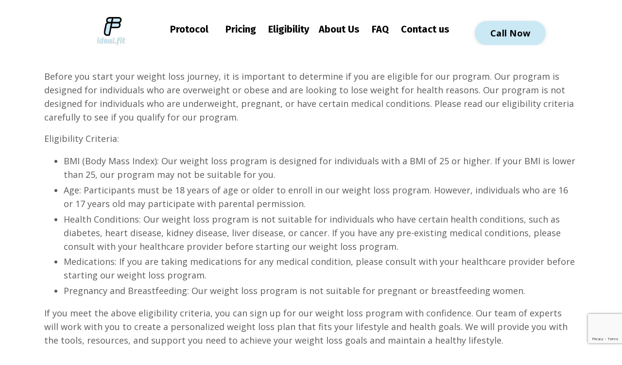

--- FILE ---
content_type: text/html; charset=utf-8
request_url: https://www.ideal.fit/Eligibility
body_size: 10844
content:
<!doctype html>
<html lang="en">
  <head>
    
              <meta name="csrf-param" content="authenticity_token">
              <meta name="csrf-token" content="yrTn6M4QIc00neAF6BFOoffNdi8+Ypye0o8Bbk9eF+Npjn+r9si05YHGlgTVHO4w6ZHE+09sGmwpMpn8rjjY4A==">
            
    <title>
      
        Eligibility: Who Can Join? | Ideal.fit  
      
    </title>
    <meta charset="utf-8" />
    <meta http-equiv="x-ua-compatible" content="ie=edge, chrome=1">
    <meta name="viewport" content="width=device-width, initial-scale=1, shrink-to-fit=no">
    
      <meta name="description" content="Discover who can join Ideal.fit to start their journey to a healthier, fitter self.
" />
    
    <meta property="og:type" content="website">
<meta property="og:url" content="https://www.ideal.fit/Eligibility">
<meta name="twitter:card" content="summary_large_image">

<meta property="og:title" content="Eligibility: Who Can Join? | Ideal.fit  ">
<meta name="twitter:title" content="Eligibility: Who Can Join? | Ideal.fit  ">


<meta property="og:description" content="Discover who can join Ideal.fit to start their journey to a healthier, fitter self.
">
<meta name="twitter:description" content="Discover who can join Ideal.fit to start their journey to a healthier, fitter self.
">



    
      <link href="https://kajabi-storefronts-production.kajabi-cdn.com/kajabi-storefronts-production/themes/2152523004/settings_images/YNwk8YUTEOeCpZPGL6wt_Untitled_design_2.png?v=2" rel="shortcut icon" />
    
    <link rel="canonical" href="https://www.ideal.fit/Eligibility" />

    <!-- Google Fonts ====================================================== -->
    
      <link href="//fonts.googleapis.com/css?family=Open+Sans:400,700,400italic,700italic|Fira+Sans:400,700,400italic,700italic" rel="stylesheet" type="text/css">
    

    <!-- Kajabi CSS ======================================================== -->
    <link rel="stylesheet" media="screen" href="https://kajabi-app-assets.kajabi-cdn.com/assets/core-0d125629e028a5a14579c81397830a1acd5cf5a9f3ec2d0de19efb9b0795fb03.css" />

    

    <link rel="stylesheet" href="https://use.fontawesome.com/releases/v5.15.2/css/all.css" crossorigin="anonymous">

    <link rel="stylesheet" media="screen" href="https://kajabi-storefronts-production.kajabi-cdn.com/kajabi-storefronts-production/themes/2152523004/assets/styles.css?176876747521779" />

    <!-- Customer CSS ====================================================== -->
    <link rel="stylesheet" media="screen" href="https://kajabi-storefronts-production.kajabi-cdn.com/kajabi-storefronts-production/themes/2152523004/assets/overrides.css?176876747521779" />
    <style>
  /* Custom CSS Added Via Theme Settings */
  /* CSS Overrides go here */
</style>


    <!-- Kajabi Editor Only CSS ============================================ -->
    

    <!-- Header hook ======================================================= -->
    <script type="text/javascript">
  var Kajabi = Kajabi || {};
</script>
<script type="text/javascript">
  Kajabi.currentSiteUser = {
    "id" : "-1",
    "type" : "Guest",
    "contactId" : "",
  };
</script>
<script type="text/javascript">
  Kajabi.theme = {
    activeThemeName: "Kim",
    previewThemeId: null,
    editor: false
  };
</script>
<meta name="turbo-prefetch" content="false">
<!-- Google Tag Manager -->
<script>(function(w,d,s,l,i){w[l]=w[l]||[];w[l].push({'gtm.start':
new Date().getTime(),event:'gtm.js'});var f=d.getElementsByTagName(s)[0],
j=d.createElement(s),dl=l!='dataLayer'?'&l='+l:'';j.async=true;j.src=
'https://www.googletagmanager.com/gtm.js?id='+i+dl;f.parentNode.insertBefore(j,f);
})(window,document,'script','dataLayer','GTM-TZR527F');</script>
<!-- End Google Tag Manager -->

<meta name="google-site-verification" content="UHcdXFfQEQxJvyjJx2_Eof3Sn-KFvLYJhY62Gu031zc" />

<script type="application/ld+json">
{
  "@context": "http://schema.org",
  "@type": "HealthAndBeautyBusiness",
  "name": "ideal.fit",
  "description": "Welcome to ideal.Fit, where we believe that taking control of your health is essential for a fulfilling life. Our coaching team is dedicated to empowering you with the tools and knowledge necessary to transform your health and wellness.",
  "url": "https://www.ideal.fit/",
  "logo": "https://kajabi-storefronts-production.kajabi-cdn.com/kajabi-storefronts-production/file-uploads/themes/2152523004/settings_images/d377764-c685-857-cf0a-480660dd565c_dfeb1bb3-9899-416d-9873-27ffeb28120a.jpg",
  "image": "https://kajabi-storefronts-production.kajabi-cdn.com/kajabi-storefronts-production/file-uploads/themes/2152523004/settings_images/d377764-c685-857-cf0a-480660dd565c_dfeb1bb3-9899-416d-9873-27ffeb28120a.jpg",
  "contactPoint": {
    "@type": "ContactPoint",
    "telephone": "(314) 710-2348",
    "contactType": "customer service",
    "areaServed": "US",
    "availableLanguage": ["English"]
  },
  "priceRange": "$$-$$$",
  "address": {
    "@type": "PostalAddress",
    "streetAddress": "5203 Chippewa St Suite 301",
    "addressLocality": "St. Louis",
    "addressRegion": "MO",
    "postalCode": "63109",
    "addressCountry": "US"
  },
  "sameAs": [
    "https://www.instagram.com/idealfitstl/",
    "https://www.facebook.com/Ideal-Fit-101525034770673"
  ]
}
</script>

<style type="text/css">
  #editor-overlay {
    display: none;
    border-color: #2E91FC;
    position: absolute;
    background-color: rgba(46,145,252,0.05);
    border-style: dashed;
    border-width: 3px;
    border-radius: 3px;
    pointer-events: none;
    cursor: pointer;
    z-index: 10000000000;
  }
  .editor-overlay-button {
    color: white;
    background: #2E91FC;
    border-radius: 2px;
    font-size: 13px;
    margin-inline-start: -24px;
    margin-block-start: -12px;
    padding-block: 3px;
    padding-inline: 10px;
    text-transform:uppercase;
    font-weight:bold;
    letter-spacing:1.5px;

    left: 50%;
    top: 50%;
    position: absolute;
  }
</style>
<script src="https://kajabi-app-assets.kajabi-cdn.com/vite/assets/track_analytics-999259ad.js" crossorigin="anonymous" type="module"></script><link rel="modulepreload" href="https://kajabi-app-assets.kajabi-cdn.com/vite/assets/stimulus-576c66eb.js" as="script" crossorigin="anonymous">
<link rel="modulepreload" href="https://kajabi-app-assets.kajabi-cdn.com/vite/assets/track_product_analytics-9c66ca0a.js" as="script" crossorigin="anonymous">
<link rel="modulepreload" href="https://kajabi-app-assets.kajabi-cdn.com/vite/assets/stimulus-e54d982b.js" as="script" crossorigin="anonymous">
<link rel="modulepreload" href="https://kajabi-app-assets.kajabi-cdn.com/vite/assets/trackProductAnalytics-3d5f89d8.js" as="script" crossorigin="anonymous">      <script type="text/javascript">
        if (typeof (window.rudderanalytics) === "undefined") {
          !function(){"use strict";window.RudderSnippetVersion="3.0.3";var sdkBaseUrl="https://cdn.rudderlabs.com/v3"
          ;var sdkName="rsa.min.js";var asyncScript=true;window.rudderAnalyticsBuildType="legacy",window.rudderanalytics=[]
          ;var e=["setDefaultInstanceKey","load","ready","page","track","identify","alias","group","reset","setAnonymousId","startSession","endSession","consent"]
          ;for(var n=0;n<e.length;n++){var t=e[n];window.rudderanalytics[t]=function(e){return function(){
          window.rudderanalytics.push([e].concat(Array.prototype.slice.call(arguments)))}}(t)}try{
          new Function('return import("")'),window.rudderAnalyticsBuildType="modern"}catch(a){}
          if(window.rudderAnalyticsMount=function(){
          "undefined"==typeof globalThis&&(Object.defineProperty(Object.prototype,"__globalThis_magic__",{get:function get(){
          return this},configurable:true}),__globalThis_magic__.globalThis=__globalThis_magic__,
          delete Object.prototype.__globalThis_magic__);var e=document.createElement("script")
          ;e.src="".concat(sdkBaseUrl,"/").concat(window.rudderAnalyticsBuildType,"/").concat(sdkName),e.async=asyncScript,
          document.head?document.head.appendChild(e):document.body.appendChild(e)
          },"undefined"==typeof Promise||"undefined"==typeof globalThis){var d=document.createElement("script")
          ;d.src="https://polyfill-fastly.io/v3/polyfill.min.js?version=3.111.0&features=Symbol%2CPromise&callback=rudderAnalyticsMount",
          d.async=asyncScript,document.head?document.head.appendChild(d):document.body.appendChild(d)}else{
          window.rudderAnalyticsMount()}window.rudderanalytics.load("2apYBMHHHWpiGqicceKmzPebApa","https://kajabiaarnyhwq.dataplane.rudderstack.com",{})}();
        }
      </script>
      <script type="text/javascript">
        if (typeof (window.rudderanalytics) !== "undefined") {
          rudderanalytics.page({"account_id":"2147611864","site_id":"2147629752"});
        }
      </script>
      <script type="text/javascript">
        if (typeof (window.rudderanalytics) !== "undefined") {
          (function () {
            function AnalyticsClickHandler (event) {
              const targetEl = event.target.closest('a') || event.target.closest('button');
              if (targetEl) {
                rudderanalytics.track('Site Link Clicked', Object.assign(
                  {"account_id":"2147611864","site_id":"2147629752"},
                  {
                    link_text: targetEl.textContent.trim(),
                    link_href: targetEl.href,
                    tag_name: targetEl.tagName,
                  }
                ));
              }
            };
            document.addEventListener('click', AnalyticsClickHandler);
          })();
        }
      </script>
<meta name='site_locale' content='en'><style type="text/css">
  body main {
    direction: ltr;
  }
  .slick-list {
    direction: ltr;
  }
</style>
<style type="text/css">
  /* Font Awesome 4 */
  .fa.fa-twitter{
    font-family:sans-serif;
  }
  .fa.fa-twitter::before{
    content:"𝕏";
    font-size:1.2em;
  }

  /* Font Awesome 5 */
  .fab.fa-twitter{
    font-family:sans-serif;
  }
  .fab.fa-twitter::before{
    content:"𝕏";
    font-size:1.2em;
  }
</style>
<link rel="stylesheet" href="https://cdn.jsdelivr.net/npm/@kajabi-ui/styles@1.0.4/dist/kajabi_products/kajabi_products.css" />
<script type="module" src="https://cdn.jsdelivr.net/npm/@pine-ds/core@3.14.0/dist/pine-core/pine-core.esm.js"></script>
<script nomodule src="https://cdn.jsdelivr.net/npm/@pine-ds/core@3.14.0/dist/pine-core/index.esm.js"></script>


  </head>

  <style>
  body {
    
      
    
  }
</style>

  <body id="encore-theme" class="background-unrecognized">
    


    <div id="section-header" data-section-id="header">

<style>
  /* Default Header Styles */
  .header {
    
      background-color: #FFFFFF;
    
    font-size: 18px;
  }
  .header a,
  .header a.link-list__link,
  .header a.link-list__link:hover,
  .header a.social-icons__icon,
  .header .user__login a,
  .header .dropdown__item a,
  .header .dropdown__trigger:hover {
    color: #000000;
  }
  .header .dropdown__trigger {
    color: #000000 !important;
  }
  /* Mobile Header Styles */
  @media (max-width: 767px) {
    .header {
      
      font-size: 20px;
    }
    
    .header .hamburger__slices .hamburger__slice {
      
        background-color: #000000;
      
    }
    
      .header a.link-list__link, .dropdown__item a, .header__content--mobile {
        text-align: left;
      }
    
    .header--overlay .header__content--mobile  {
      padding-bottom: 20px;
    }
  }
  /* Sticky Styles */
  
</style>

<div class="hidden">
  
    
  
    
  
    
  
  
  
  
</div>

<header class="header header--static hidden--desktop   header--close-on-scroll" kjb-settings-id="sections_header_settings_background_color">
  <div class="hello-bars">
    
      
    
      
    
      
    
  </div>
  
    <div class="header__wrap">
      <div class="header__content header__content--desktop background-unrecognized">
        <div class="container header__container media justify-content-around">
          
            
                <style>
@media (min-width: 768px) {
  #block-1707914005797 {
    text-align: center;
  }
} 
</style>

<div id="block-1707914005797" class="header__block header__block--logo header__block--show header__switch-content " kjb-settings-id="sections_header_blocks_1707914005797_settings_stretch">
  <style>
  #block-1707914005797 {
    line-height: 1;
  }
  #block-1707914005797 .logo__image {
    display: block;
    width: 90px;
  }
  #block-1707914005797 .logo__text {
    color: ;
  }
</style>

<a class="logo" href="/">
  
    
      <img class="logo__image" src="https://kajabi-storefronts-production.kajabi-cdn.com/kajabi-storefronts-production/file-uploads/themes/2152523004/settings_images/de713f0-cdb2-8e17-5408-7c1d32ba22f2_3e88249c-b427-4897-9b2b-f6f2768e345b.jpg" kjb-settings-id="sections_header_blocks_1707914005797_settings_logo" alt="Logo" />
    
  
</a>

</div>

              
          
            
                <style>
@media (min-width: 768px) {
  #block-1602256221872 {
    text-align: left;
  }
} 
</style>

<div id="block-1602256221872" class="header__block header__switch-content header__block--menu " kjb-settings-id="sections_header_blocks_1602256221872_settings_stretch">
  <div class="link-list justify-content-left" kjb-settings-id="sections_header_blocks_1602256221872_settings_menu">
  
    <a class="link-list__link" href="https://www.ideal.fit/protocol" >Protocol</a>
  
    <a class="link-list__link" href="https://www.ideal.fit/Eligibility" >Eligibility</a>
  
    <a class="link-list__link" href="https://www.ideal.fit/about" >About</a>
  
    <a class="link-list__link" href="https://www.ideal.fit/pricing" >Pricing</a>
  
    <a class="link-list__link" href="https://www.ideal.fit/faqs" >FAQs</a>
  
    <a class="link-list__link" href="https://www.ideal.fit/contact" >Contact</a>
  
</div>

</div>

              
          
            
                <style>
@media (min-width: 768px) {
  #block-1707917947841 {
    text-align: left;
  }
} 
</style>

<div id="block-1707917947841" class="header__block header__switch-content header__block--cta " kjb-settings-id="sections_header_blocks_1707917947841_settings_stretch">
  






<style>
  #block-1707917947841 .btn,
  [data-slick-id="1707917947841"] .block .btn {
    color: #000000;
    border-color: #cbe9f4;
    border-radius: 30px;
    background-color: #cbe9f4;
  }
  #block-1707917947841 .btn--outline,
  [data-slick-id="1707917947841"] .block .btn--outline {
    background: transparent;
    color: #cbe9f4;
  }
</style>

<a class="btn btn--solid btn--small btn--auto" href="tel:314-960-9100"   kjb-settings-id="sections_header_blocks_1707917947841_settings_btn_background_color" role="button">
  
    Call Now
  
</a>

</div>

              
          
          
            <div class="hamburger hidden--desktop" kjb-settings-id="sections_header_settings_hamburger_color">
              <div class="hamburger__slices">
                <div class="hamburger__slice hamburger--slice-1"></div>
                <div class="hamburger__slice hamburger--slice-2"></div>
                <div class="hamburger__slice hamburger--slice-3"></div>
                <div class="hamburger__slice hamburger--slice-4"></div>
              </div>
            </div>
          
        </div>
      </div>
      <div class="header__content header__content--mobile">
        <div class="header__switch-content header__spacer"></div>
      </div>
    </div>
  
</header>

</div>
    <main>
      <div data-dynamic-sections=pricing_copy_1><div id="section-1688193577340" data-section-id="1688193577340"><style>
  
  #section-1688193577340 .section__overlay {
    position: absolute;
    width: 100%;
    height: 100%;
    left: 0;
    top: 0;
    background-color: ;
  }
  #section-1688193577340 .sizer {
    padding-top: 40px;
    padding-bottom: 40px;
  }
  #section-1688193577340 .container {
    max-width: calc(1260px + 10px + 10px);
    padding-right: 10px;
    padding-left: 10px;
    
  }
  #section-1688193577340 .row {
    
  }
  #section-1688193577340 .container--full {
    width: 100%;
    max-width: calc(100% + 10px + 10px);
  }
  @media (min-width: 768px) {
    
    #section-1688193577340 .sizer {
      padding-top: 100px;
      padding-bottom: 100px;
    }
    #section-1688193577340 .container {
      max-width: calc(1260px + 40px + 40px);
      padding-right: 40px;
      padding-left: 40px;
    }
    #section-1688193577340 .container--full {
      max-width: calc(100% + 40px + 40px);
    }
  }
  
  
</style>


<section kjb-settings-id="sections_1688193577340_settings_background_color"
  class="section
  hidden--desktop
  hidden--mobile
   "
  data-reveal-event=""
  data-reveal-offset=""
  data-reveal-units="seconds">
  <div class="sizer ">
    
    <div class="section__overlay"></div>
    <div class="container ">
      <div class="row align-items-center justify-content-center">
        
          




<style>
  /* flush setting */
  
  
  /* margin settings */
  #block-1688193577340_0, [data-slick-id="1688193577340_0"] {
    margin-top: 0px;
    margin-right: 0px;
    margin-bottom: 0px;
    margin-left: 0px;
  }
  #block-1688193577340_0 .block, [data-slick-id="1688193577340_0"] .block {
    /* border settings */
    border: 4px none black;
    border-radius: 4px;
    

    /* background color */
    
    /* default padding for mobile */
    
    
    
    /* mobile padding overrides */
    
    
    
    
    
  }

  @media (min-width: 768px) {
    /* desktop margin settings */
    #block-1688193577340_0, [data-slick-id="1688193577340_0"] {
      margin-top: 0px;
      margin-right: 0px;
      margin-bottom: 0px;
      margin-left: 0px;
    }
    #block-1688193577340_0 .block, [data-slick-id="1688193577340_0"] .block {
      /* default padding for desktop  */
      
      
      /* desktop padding overrides */
      
      
      
      
      
    }
  }
  /* mobile text align */
  @media (max-width: 767px) {
    #block-1688193577340_0, [data-slick-id="1688193577340_0"] {
      text-align: left;
    }
  }
</style>



<div
  id="block-1688193577340_0"
  class="
  block-type--code
  text-left
  col-6
  
  
  
    
  
  
  "
  
  data-reveal-event=""
  data-reveal-offset=""
  data-reveal-units="seconds"
  
    kjb-settings-id="sections_1688193577340_blocks_1688193577340_0_settings_width"
    >
  <div class="block
    box-shadow-none
    "
    
      data-aos="none"
      data-aos-delay="0"
      data-aos-duration="0"
    
    >
    
    <!-- Google Tag Manager (noscript) -->
<noscript><iframe src="https://www.googletagmanager.com/ns.html?id=GTM-TZR527F"
height="0" width="0" style="display:none;visibility:hidden"></iframe></noscript>
<!-- End Google Tag Manager (noscript) -->

  </div>
</div>


        
      </div>
    </div>
  </div>
</section>
</div><div id="section-1677235100029" data-section-id="1677235100029"><style>
  
  #section-1677235100029 .section__overlay {
    position: absolute;
    width: 100%;
    height: 100%;
    left: 0;
    top: 0;
    background-color: ;
  }
  #section-1677235100029 .sizer {
    padding-top: 40px;
    padding-bottom: 40px;
  }
  #section-1677235100029 .container {
    max-width: calc(1260px + 10px + 10px);
    padding-right: 10px;
    padding-left: 10px;
    
  }
  #section-1677235100029 .row {
    
  }
  #section-1677235100029 .container--full {
    width: 100%;
    max-width: calc(100% + 10px + 10px);
  }
  @media (min-width: 768px) {
    
    #section-1677235100029 .sizer {
      padding-top: 0px;
      padding-bottom: 0px;
    }
    #section-1677235100029 .container {
      max-width: calc(1260px + 40px + 40px);
      padding-right: 40px;
      padding-left: 40px;
    }
    #section-1677235100029 .container--full {
      max-width: calc(100% + 40px + 40px);
    }
  }
  
  
</style>


<section kjb-settings-id="sections_1677235100029_settings_background_color"
  class="section
  
  hidden--mobile
   "
  data-reveal-event=""
  data-reveal-offset=""
  data-reveal-units="seconds">
  <div class="sizer ">
    
    <div class="section__overlay"></div>
    <div class="container ">
      <div class="row align-items-center justify-content-center">
        
          




<style>
  /* flush setting */
  
  
  /* margin settings */
  #block-1677235100029_1, [data-slick-id="1677235100029_1"] {
    margin-top: 0px;
    margin-right: 0px;
    margin-bottom: 0px;
    margin-left: 0px;
  }
  #block-1677235100029_1 .block, [data-slick-id="1677235100029_1"] .block {
    /* border settings */
    border: 4px none black;
    border-radius: 0px;
    

    /* background color */
    
    /* default padding for mobile */
    
    
    
    /* mobile padding overrides */
    
      padding: 0;
    
    
    
    
    
  }

  @media (min-width: 768px) {
    /* desktop margin settings */
    #block-1677235100029_1, [data-slick-id="1677235100029_1"] {
      margin-top: 0px;
      margin-right: 0px;
      margin-bottom: 0px;
      margin-left: 0px;
    }
    #block-1677235100029_1 .block, [data-slick-id="1677235100029_1"] .block {
      /* default padding for desktop  */
      
      
      /* desktop padding overrides */
      
        padding: 0;
      
      
      
      
      
    }
  }
  /* mobile text align */
  @media (max-width: 767px) {
    #block-1677235100029_1, [data-slick-id="1677235100029_1"] {
      text-align: ;
    }
  }
</style>



<div
  id="block-1677235100029_1"
  class="
  block-type--image
  text-
  col-2
  
  
  
    
  
  
  "
  
  data-reveal-event=""
  data-reveal-offset=""
  data-reveal-units="seconds"
  
    kjb-settings-id="sections_1677235100029_blocks_1677235100029_1_settings_width"
    >
  <div class="block
    box-shadow-none
    "
    
      data-aos="none"
      data-aos-delay="0"
      data-aos-duration="0"
    
    >
    
    <style>
  #block-1677235100029_1 .block,
  [data-slick-id="1677235100029_1"] .block {
    display: flex;
    justify-content: flex-start;
  }
  #block-1677235100029_1 .image,
  [data-slick-id="1677235100029_1"] .image {
    width: 100%;
    overflow: hidden;
    
    border-radius: 4px;
    
  }
  #block-1677235100029_1 .image__image,
  [data-slick-id="1677235100029_1"] .image__image {
    width: 100%;
    
  }
  #block-1677235100029_1 .image__overlay,
  [data-slick-id="1677235100029_1"] .image__overlay {
    
      opacity: 0;
    
    background-color: #fff;
    border-radius: 4px;
    
  }
  
  #block-1677235100029_1 .image__overlay-text,
  [data-slick-id="1677235100029_1"] .image__overlay-text {
    color:  !important;
  }
  @media (min-width: 768px) {
    #block-1677235100029_1 .block,
    [data-slick-id="1677235100029_1"] .block {
        display: flex;
        justify-content: flex-start;
    }
    #block-1677235100029_1 .image__overlay,
    [data-slick-id="1677235100029_1"] .image__overlay {
      
        opacity: 0;
      
    }
    #block-1677235100029_1 .image__overlay:hover {
      opacity: 1;
    }
  }
  
</style>

<div class="image">
  
    
      <a class="image__link" href="https://www.ideal.fit/"  >
    
        <img class="image__image" src="https://kajabi-storefronts-production.kajabi-cdn.com/kajabi-storefronts-production/file-uploads/themes/2152523004/settings_images/d7b47ff-854-1b32-3000-24d462be_dfeb1bb3-9899-416d-9873-27ffeb28120a.jpg" kjb-settings-id="sections_1677235100029_blocks_1677235100029_1_settings_image" alt="" />
    
      </a>
    
    
  
</div>

  </div>
</div>


        
          




<style>
  /* flush setting */
  
  
  /* margin settings */
  #block-1677235100029_0, [data-slick-id="1677235100029_0"] {
    margin-top: 0px;
    margin-right: 0px;
    margin-bottom: 0px;
    margin-left: 0px;
  }
  #block-1677235100029_0 .block, [data-slick-id="1677235100029_0"] .block {
    /* border settings */
    border: 4px none black;
    border-radius: 4px;
    

    /* background color */
    
    /* default padding for mobile */
    
    
    
    /* mobile padding overrides */
    
    
    
    
    
  }

  @media (min-width: 768px) {
    /* desktop margin settings */
    #block-1677235100029_0, [data-slick-id="1677235100029_0"] {
      margin-top: 0px;
      margin-right: 0px;
      margin-bottom: 0px;
      margin-left: 0px;
    }
    #block-1677235100029_0 .block, [data-slick-id="1677235100029_0"] .block {
      /* default padding for desktop  */
      
      
      /* desktop padding overrides */
      
      
      
      
      
    }
  }
  /* mobile text align */
  @media (max-width: 767px) {
    #block-1677235100029_0, [data-slick-id="1677235100029_0"] {
      text-align: left;
    }
  }
</style>



<div
  id="block-1677235100029_0"
  class="
  block-type--text
  text-center
  col-6
  
  
  
    
  
  
  "
  
  data-reveal-event=""
  data-reveal-offset=""
  data-reveal-units="seconds"
  
    kjb-settings-id="sections_1677235100029_blocks_1677235100029_0_settings_width"
    >
  <div class="block
    box-shadow-none
    "
    
      data-aos="none"
      data-aos-delay="0"
      data-aos-duration="0"
    
    >
    
    <style>
  
  #block-1577982541036_0 .btn {
    margin-top: 1rem;
  }
</style>

<h5><strong><span style="color: #000000;"><a href="https://www.ideal.fit/protocol" style="color: #000000;">Protocol</a><span> </span>     <span> </span><a href="https://www.ideal.fit/pricing" style="color: #000000;">Pricing</a><span> </span>   <span> </span><a href="https://www.ideal.fit/Eligibility" style="color: #000000;">Eligibility</a>   <span> </span><a href="https://www.ideal.fit/about" style="color: #000000;">About Us</a>     <a href="https://www.ideal.fit/faqs" style="color: #000000;">FAQ</a>    <span> </span><a href="https://www.ideal.fit/contact " style="color: #000000;">Contact us</a> </span></strong></h5>

  </div>
</div>


        
          




<style>
  /* flush setting */
  
  
  /* margin settings */
  #block-1677235100029_2, [data-slick-id="1677235100029_2"] {
    margin-top: 0px;
    margin-right: 0px;
    margin-bottom: 0px;
    margin-left: 0px;
  }
  #block-1677235100029_2 .block, [data-slick-id="1677235100029_2"] .block {
    /* border settings */
    border: 4px  black;
    border-radius: 4px;
    

    /* background color */
    
    /* default padding for mobile */
    
    
      padding: 20px;
    
    
      
        padding: 20px;
      
    
    /* mobile padding overrides */
    
    
      padding-top: 0px;
    
    
      padding-right: 0px;
    
    
      padding-bottom: 0px;
    
    
      padding-left: 0px;
    
  }

  @media (min-width: 768px) {
    /* desktop margin settings */
    #block-1677235100029_2, [data-slick-id="1677235100029_2"] {
      margin-top: 0px;
      margin-right: 0px;
      margin-bottom: 0px;
      margin-left: 0px;
    }
    #block-1677235100029_2 .block, [data-slick-id="1677235100029_2"] .block {
      /* default padding for desktop  */
      
      
        
          padding: 30px;
        
      
      /* desktop padding overrides */
      
      
        padding-top: 0px;
      
      
        padding-right: 0px;
      
      
        padding-bottom: 0px;
      
      
        padding-left: 0px;
      
    }
  }
  /* mobile text align */
  @media (max-width: 767px) {
    #block-1677235100029_2, [data-slick-id="1677235100029_2"] {
      text-align: center;
    }
  }
</style>



<div
  id="block-1677235100029_2"
  class="
  block-type--cta
  text-center
  col-2
  
  
  
    
  
  
  "
  
  data-reveal-event=""
  data-reveal-offset=""
  data-reveal-units="seconds"
  
    kjb-settings-id="sections_1677235100029_blocks_1677235100029_2_settings_width"
    >
  <div class="block
    box-shadow-
    "
    
      data-aos="none"
      data-aos-delay="0"
      data-aos-duration="0"
    
    >
    
    






<style>
  #block-1677235100029_2 .btn,
  [data-slick-id="1677235100029_2"] .block .btn {
    color: #000000;
    border-color: #cbe9f4;
    border-radius: 30px;
    background-color: #cbe9f4;
  }
  #block-1677235100029_2 .btn--outline,
  [data-slick-id="1677235100029_2"] .block .btn--outline {
    background: transparent;
    color: #cbe9f4;
  }
</style>

<a class="btn btn--solid btn--medium btn--auto" href="tel:314-970-5857"   kjb-settings-id="sections_1677235100029_blocks_1677235100029_2_settings_btn_background_color" role="button">
  
    Call Now
  
</a>

  </div>
</div>


        
      </div>
    </div>
  </div>
</section>
</div><div id="section-1677061891099" data-section-id="1677061891099"><style>
  
    #section-1677061891099 {
      background-image: url(https://kajabi-storefronts-production.kajabi-cdn.com/kajabi-storefronts-production/themes/2152523004/assets/background.jpg?176876747521779);
      background-position: bottom;
    }
  
  #section-1677061891099 .section__overlay {
    position: absolute;
    width: 100%;
    height: 100%;
    left: 0;
    top: 0;
    background-color: rgba(203, 233, 244, 0.795);
  }
  #section-1677061891099 .sizer {
    padding-top: 40px;
    padding-bottom: 40px;
  }
  #section-1677061891099 .container {
    max-width: calc(1260px + 10px + 10px);
    padding-right: 10px;
    padding-left: 10px;
    
  }
  #section-1677061891099 .row {
    
  }
  #section-1677061891099 .container--full {
    width: 100%;
    max-width: calc(100% + 10px + 10px);
  }
  @media (min-width: 768px) {
    
      #section-1677061891099 {
        
      }
    
    #section-1677061891099 .sizer {
      padding-top: 100px;
      padding-bottom: 100px;
    }
    #section-1677061891099 .container {
      max-width: calc(1260px + 40px + 40px);
      padding-right: 40px;
      padding-left: 40px;
    }
    #section-1677061891099 .container--full {
      max-width: calc(100% + 40px + 40px);
    }
  }
  
  
</style>


<section kjb-settings-id="sections_1677061891099_settings_background_color"
  class="section
  hidden--desktop
  
   background-light "
  data-reveal-event=""
  data-reveal-offset=""
  data-reveal-units="seconds">
  <div class="sizer ">
    
    <div class="section__overlay"></div>
    <div class="container ">
      <div class="row align-items-center justify-content-center">
        
          




<style>
  /* flush setting */
  
  
  /* margin settings */
  #block-1672834092151_0, [data-slick-id="1672834092151_0"] {
    margin-top: 0px;
    margin-right: 0px;
    margin-bottom: 0px;
    margin-left: 0px;
  }
  #block-1672834092151_0 .block, [data-slick-id="1672834092151_0"] .block {
    /* border settings */
    border: 4px none black;
    border-radius: 4px;
    

    /* background color */
    
    /* default padding for mobile */
    
    
    
    /* mobile padding overrides */
    
    
    
    
    
  }

  @media (min-width: 768px) {
    /* desktop margin settings */
    #block-1672834092151_0, [data-slick-id="1672834092151_0"] {
      margin-top: 0px;
      margin-right: 0px;
      margin-bottom: 0px;
      margin-left: 0px;
    }
    #block-1672834092151_0 .block, [data-slick-id="1672834092151_0"] .block {
      /* default padding for desktop  */
      
      
      /* desktop padding overrides */
      
      
      
      
      
    }
  }
  /* mobile text align */
  @media (max-width: 767px) {
    #block-1672834092151_0, [data-slick-id="1672834092151_0"] {
      text-align: left;
    }
  }
</style>



<div
  id="block-1672834092151_0"
  class="
  block-type--text
  text-center
  col-10
  
  
  
    
  
  
  "
  
  data-reveal-event=""
  data-reveal-offset=""
  data-reveal-units="seconds"
  
    kjb-settings-id="sections_1677061891099_blocks_1672834092151_0_settings_width"
    >
  <div class="block
    box-shadow-none
    "
    
      data-aos="none"
      data-aos-delay="0"
      data-aos-duration="0"
    
    >
    
    <style>
  
  #block-1577982541036_0 .btn {
    margin-top: 1rem;
  }
</style>

<h1>Eligibility&nbsp;</h1>
<p><quillbot-extension-portal>&nbsp;</quillbot-extension-portal></p>
<p><quillbot-extension-portal>&nbsp;</quillbot-extension-portal></p>

  </div>
</div>


        
      </div>
    </div>
  </div>
</section>
</div><div id="section-1677061891101" data-section-id="1677061891101"><style>
  
  #section-1677061891101 .section__overlay {
    position: absolute;
    width: 100%;
    height: 100%;
    left: 0;
    top: 0;
    background-color: ;
  }
  #section-1677061891101 .sizer {
    padding-top: 40px;
    padding-bottom: 40px;
  }
  #section-1677061891101 .container {
    max-width: calc(1260px + 10px + 10px);
    padding-right: 10px;
    padding-left: 10px;
    
  }
  #section-1677061891101 .row {
    
  }
  #section-1677061891101 .container--full {
    width: 100%;
    max-width: calc(100% + 10px + 10px);
  }
  @media (min-width: 768px) {
    
    #section-1677061891101 .sizer {
      padding-top: 0px;
      padding-bottom: 2px;
    }
    #section-1677061891101 .container {
      max-width: calc(1260px + 40px + 40px);
      padding-right: 40px;
      padding-left: 40px;
    }
    #section-1677061891101 .container--full {
      max-width: calc(100% + 40px + 40px);
    }
  }
  
  
</style>


<section kjb-settings-id="sections_1677061891101_settings_background_color"
  class="section
  
  
   "
  data-reveal-event=""
  data-reveal-offset=""
  data-reveal-units="seconds">
  <div class="sizer ">
    
    <div class="section__overlay"></div>
    <div class="container ">
      <div class="row align-items-center justify-content-center">
        
          




<style>
  /* flush setting */
  
  
  /* margin settings */
  #block-1676972726030_0, [data-slick-id="1676972726030_0"] {
    margin-top: 0px;
    margin-right: 0px;
    margin-bottom: 0px;
    margin-left: 0px;
  }
  #block-1676972726030_0 .block, [data-slick-id="1676972726030_0"] .block {
    /* border settings */
    border: 4px none black;
    border-radius: 4px;
    

    /* background color */
    
    /* default padding for mobile */
    
    
    
    /* mobile padding overrides */
    
    
    
    
    
  }

  @media (min-width: 768px) {
    /* desktop margin settings */
    #block-1676972726030_0, [data-slick-id="1676972726030_0"] {
      margin-top: 0px;
      margin-right: 0px;
      margin-bottom: 0px;
      margin-left: 0px;
    }
    #block-1676972726030_0 .block, [data-slick-id="1676972726030_0"] .block {
      /* default padding for desktop  */
      
      
      /* desktop padding overrides */
      
      
      
      
      
    }
  }
  /* mobile text align */
  @media (max-width: 767px) {
    #block-1676972726030_0, [data-slick-id="1676972726030_0"] {
      text-align: left;
    }
  }
</style>



<div
  id="block-1676972726030_0"
  class="
  block-type--text
  text-left
  col-11
  
  
  
    
  
  
  "
  
  data-reveal-event=""
  data-reveal-offset=""
  data-reveal-units="seconds"
  
    kjb-settings-id="sections_1677061891101_blocks_1676972726030_0_settings_width"
    >
  <div class="block
    box-shadow-none
    "
    
      data-aos="none"
      data-aos-delay="0"
      data-aos-duration="0"
    
    >
    
    <style>
  
  #block-1577982541036_0 .btn {
    margin-top: 1rem;
  }
</style>

<p>Before you start your weight loss journey, it is important to determine if you are eligible for our program. Our program is designed for individuals who are overweight or obese and are looking to lose weight for health reasons. Our program is not designed for individuals who are underweight, pregnant, or have certain medical conditions. Please read our eligibility criteria carefully to see if you qualify for our program.</p>
<p>Eligibility Criteria:</p>
<ul>
<li>BMI (Body Mass Index): Our weight loss program is designed for individuals with a BMI of 25 or higher. If your BMI is lower than 25, our program may not be suitable for you.</li>
<li>Age: <span>Participants must be 18 years of age or older to enroll in our weight loss program. However, individuals who are 16 or 17 years old may participate with parental permission.</span></li>
<li>Health Conditions: Our weight loss program is not suitable for individuals who have certain health conditions, such as diabetes, heart disease, kidney disease, liver disease, or cancer. If you have any pre-existing medical conditions, please consult with your healthcare provider before starting our weight loss program.</li>
<li>Medications: If you are taking medications for any medical condition, please consult with your healthcare provider before starting our weight loss program.</li>
<li>Pregnancy and Breastfeeding: Our weight loss program is not suitable for pregnant or breastfeeding women.</li>
</ul>
<p>If you meet the above eligibility criteria, you can sign up for our weight loss program with confidence. Our team of experts will work with you to create a personalized weight loss plan that fits your lifestyle and health goals. We will provide you with the tools, resources, and support you need to achieve your weight loss goals and maintain a healthy lifestyle.</p>

  </div>
</div>


        
      </div>
    </div>
  </div>
</section>
</div><div id="section-1677066345613" data-section-id="1677066345613"><style>
  
  #section-1677066345613 .section__overlay {
    position: absolute;
    width: 100%;
    height: 100%;
    left: 0;
    top: 0;
    background-color: ;
  }
  #section-1677066345613 .sizer {
    padding-top: 40px;
    padding-bottom: 40px;
  }
  #section-1677066345613 .container {
    max-width: calc(1260px + 10px + 10px);
    padding-right: 10px;
    padding-left: 10px;
    
  }
  #section-1677066345613 .row {
    
  }
  #section-1677066345613 .container--full {
    width: 100%;
    max-width: calc(100% + 10px + 10px);
  }
  @media (min-width: 768px) {
    
    #section-1677066345613 .sizer {
      padding-top: 50px;
      padding-bottom: 50px;
    }
    #section-1677066345613 .container {
      max-width: calc(1260px + 40px + 40px);
      padding-right: 40px;
      padding-left: 40px;
    }
    #section-1677066345613 .container--full {
      max-width: calc(100% + 40px + 40px);
    }
  }
  
  
</style>


<section kjb-settings-id="sections_1677066345613_settings_background_color"
  class="section
  
  
   "
  data-reveal-event=""
  data-reveal-offset=""
  data-reveal-units="seconds">
  <div class="sizer ">
    
    <div class="section__overlay"></div>
    <div class="container ">
      <div class="row align-items-center justify-content-center">
        
          




<style>
  /* flush setting */
  
  
  /* margin settings */
  #block-1677066345613_0, [data-slick-id="1677066345613_0"] {
    margin-top: 0px;
    margin-right: 0px;
    margin-bottom: 0px;
    margin-left: 0px;
  }
  #block-1677066345613_0 .block, [data-slick-id="1677066345613_0"] .block {
    /* border settings */
    border: 4px none black;
    border-radius: 4px;
    

    /* background color */
    
    /* default padding for mobile */
    
    
    
    /* mobile padding overrides */
    
    
    
    
    
  }

  @media (min-width: 768px) {
    /* desktop margin settings */
    #block-1677066345613_0, [data-slick-id="1677066345613_0"] {
      margin-top: 0px;
      margin-right: 0px;
      margin-bottom: 0px;
      margin-left: 0px;
    }
    #block-1677066345613_0 .block, [data-slick-id="1677066345613_0"] .block {
      /* default padding for desktop  */
      
      
      /* desktop padding overrides */
      
      
        padding-top: 0px;
      
      
      
        padding-bottom: 0px;
      
      
    }
  }
  /* mobile text align */
  @media (max-width: 767px) {
    #block-1677066345613_0, [data-slick-id="1677066345613_0"] {
      text-align: left;
    }
  }
</style>



<div
  id="block-1677066345613_0"
  class="
  block-type--code
  text-left
  col-12
  
  
  
    
  
  
  "
  
  data-reveal-event=""
  data-reveal-offset=""
  data-reveal-units="seconds"
  
    kjb-settings-id="sections_1677066345613_blocks_1677066345613_0_settings_width"
    >
  <div class="block
    box-shadow-none
    "
    
      data-aos="none"
      data-aos-delay="0"
      data-aos-duration="0"
    
    >
    
    <iframe src="https://vocal-kitsune-d99a7f.netlify.app/" frameborder="0" style="max-width: 100%" width="100%"  height="900px"></iframe>

  </div>
</div>


        
      </div>
    </div>
  </div>
</section>
</div><div id="section-1677061891102" data-section-id="1677061891102"><style>
  
    #section-1677061891102 {
      background-image: url(https://kajabi-storefronts-production.kajabi-cdn.com/kajabi-storefronts-production/themes/2152523004/assets/background.jpg?176876747521779);
      background-position: center;
    }
  
  #section-1677061891102 .section__overlay {
    position: absolute;
    width: 100%;
    height: 100%;
    left: 0;
    top: 0;
    background-color: #cbe9f4;
  }
  #section-1677061891102 .sizer {
    padding-top: 40px;
    padding-bottom: 40px;
  }
  #section-1677061891102 .container {
    max-width: calc(1260px + 10px + 10px);
    padding-right: 10px;
    padding-left: 10px;
    
  }
  #section-1677061891102 .row {
    
  }
  #section-1677061891102 .container--full {
    width: 100%;
    max-width: calc(100% + 10px + 10px);
  }
  @media (min-width: 768px) {
    
      #section-1677061891102 {
        
      }
    
    #section-1677061891102 .sizer {
      padding-top: 50px;
      padding-bottom: 50px;
    }
    #section-1677061891102 .container {
      max-width: calc(1260px + 40px + 40px);
      padding-right: 40px;
      padding-left: 40px;
    }
    #section-1677061891102 .container--full {
      max-width: calc(100% + 40px + 40px);
    }
  }
  
  
</style>


<section kjb-settings-id="sections_1677061891102_settings_background_color"
  class="section
  
  
   background-light "
  data-reveal-event=""
  data-reveal-offset=""
  data-reveal-units="seconds">
  <div class="sizer ">
    
    <div class="section__overlay"></div>
    <div class="container ">
      <div class="row align-items-center justify-content-center">
        
          




<style>
  /* flush setting */
  
  
  /* margin settings */
  #block-1676974271621_0, [data-slick-id="1676974271621_0"] {
    margin-top: 0px;
    margin-right: 0px;
    margin-bottom: 0px;
    margin-left: 0px;
  }
  #block-1676974271621_0 .block, [data-slick-id="1676974271621_0"] .block {
    /* border settings */
    border: 4px none black;
    border-radius: 4px;
    

    /* background color */
    
    /* default padding for mobile */
    
    
    
    /* mobile padding overrides */
    
    
    
    
    
  }

  @media (min-width: 768px) {
    /* desktop margin settings */
    #block-1676974271621_0, [data-slick-id="1676974271621_0"] {
      margin-top: 0px;
      margin-right: 0px;
      margin-bottom: 0px;
      margin-left: 0px;
    }
    #block-1676974271621_0 .block, [data-slick-id="1676974271621_0"] .block {
      /* default padding for desktop  */
      
      
      /* desktop padding overrides */
      
      
        padding-top: 0px;
      
      
      
        padding-bottom: 0px;
      
      
    }
  }
  /* mobile text align */
  @media (max-width: 767px) {
    #block-1676974271621_0, [data-slick-id="1676974271621_0"] {
      text-align: left;
    }
  }
</style>



<div
  id="block-1676974271621_0"
  class="
  block-type--text
  text-center
  col-10
  
  
  
    
  
  
  "
  
  data-reveal-event=""
  data-reveal-offset=""
  data-reveal-units="seconds"
  
    kjb-settings-id="sections_1677061891102_blocks_1676974271621_0_settings_width"
    >
  <div class="block
    box-shadow-none
    "
    
      data-aos="none"
      data-aos-delay="0"
      data-aos-duration="0"
    
    >
    
    <style>
  
  #block-1577982541036_0 .btn {
    margin-top: 1rem;
  }
</style>

<h3><span>Contact Us</span></h3>
<p><span>If you have any questions or concerns about our eligibility criteria or our weight loss program, please do not hesitate to contact us. We are here to help you achieve your weight loss goals and improve your overall health and well-being.</span></p>
<p><quillbot-extension-portal>&nbsp;</quillbot-extension-portal></p>
<p><quillbot-extension-portal>&nbsp;</quillbot-extension-portal></p>

  </div>
</div>


        
          




<style>
  /* flush setting */
  
  
  /* margin settings */
  #block-1677235478880, [data-slick-id="1677235478880"] {
    margin-top: 0px;
    margin-right: 0px;
    margin-bottom: 0px;
    margin-left: 0px;
  }
  #block-1677235478880 .block, [data-slick-id="1677235478880"] .block {
    /* border settings */
    border: 4px none black;
    border-radius: 4px;
    

    /* background color */
    
    /* default padding for mobile */
    
    
    
    /* mobile padding overrides */
    
    
    
    
    
  }

  @media (min-width: 768px) {
    /* desktop margin settings */
    #block-1677235478880, [data-slick-id="1677235478880"] {
      margin-top: 0px;
      margin-right: 0px;
      margin-bottom: 0px;
      margin-left: 0px;
    }
    #block-1677235478880 .block, [data-slick-id="1677235478880"] .block {
      /* default padding for desktop  */
      
      
      /* desktop padding overrides */
      
      
      
      
      
    }
  }
  /* mobile text align */
  @media (max-width: 767px) {
    #block-1677235478880, [data-slick-id="1677235478880"] {
      text-align: center;
    }
  }
</style>



<div
  id="block-1677235478880"
  class="
  block-type--form
  text-center
  col-6
  
  
  
    
  
  
  "
  
  data-reveal-event=""
  data-reveal-offset=""
  data-reveal-units="seconds"
  
    kjb-settings-id="sections_1677061891102_blocks_1677235478880_settings_width"
    >
  <div class="block
    box-shadow-none
    "
    
      data-aos="none"
      data-aos-delay="0"
      data-aos-duration="0"
    
    >
    
    








<style>
  #block-1677235478880 .form-btn {
    border-color: #000000;
    border-radius: 30px;
    background: #000000;
    color: #ffffff;
  }
  #block-1677235478880 .btn--outline {
    color: #000000;
    background: transparent;
  }
  #block-1677235478880 .disclaimer-text {
    font-size: 16px;
    margin-top: 1.25rem;
    margin-bottom: 0;
    color: #888;
  }
</style>



<div class="form">
  <div kjb-settings-id="sections_1677061891102_blocks_1677235478880_settings_text"><p>&nbsp;</p>
<p><quillbot-extension-portal>&nbsp;</quillbot-extension-portal></p>
<p><quillbot-extension-portal>&nbsp;</quillbot-extension-portal></p></div>
  
    <form data-parsley-validate="true" data-kjb-disable-on-submit="true" action="https://www.ideal.fit/forms/2148072459/form_submissions" accept-charset="UTF-8" method="post"><input name="utf8" type="hidden" value="&#x2713;" autocomplete="off" /><input type="hidden" name="authenticity_token" value="yrTn6M4QIc00neAF6BFOoffNdi8+Ypye0o8Bbk9eF+Npjn+r9si05YHGlgTVHO4w6ZHE+09sGmwpMpn8rjjY4A==" autocomplete="off" /><input type="text" name="website_url" autofill="off" placeholder="Skip this field" style="display: none;" /><input type="hidden" name="kjb_fk_checksum" autofill="off" value="642f5a1b28f6c1e8bab594d459b5ec3f" /><input type="hidden" name="form_submission[template_metadata_id]" value="2153249613" autofill="off" />
      <div class="">
        <input type="hidden" name="thank_you_url" value="">
        
          <div class="text-field form-group"><input type="text" name="form_submission[name]" id="form_submission_name" value="" required="required" class="form-control" placeholder="Full Name" /></div>
        
          <div class="email-field form-group"><input required="required" class="form-control" placeholder="Email" type="email" name="form_submission[email]" id="form_submission_email" /></div>
        
          <div class="phone-field form-group"><input required="required" class="form-control" placeholder="Preferred Texting Number" type="tel" name="form_submission[phone_number]" id="form_submission_phone_number" /></div>
        
          <div class="recaptcha-field form-group">
      <div>
        <script src="https://www.google.com/recaptcha/api.js?onload=recaptchaInit_9724B8&render=explicit" async defer></script>
        <input id="recaptcha_9724B8" type="text" name="g-recaptcha-response-data" />
        <div id="recaptcha_9724B8_container" class="recaptcha-container"></div>

        <style type="text/css">
          .recaptcha-field {
            position: absolute;
            width: 0px;
            height: 0px;
            overflow: hidden;
            z-index: 10;
          }
        </style>

        <script type="text/javascript">
          window.recaptchaInit_9724B8 = function() {
            initKajabiRecaptcha("recaptcha_9724B8", "recaptcha_9724B8_container", "6Lc_Wc0pAAAAAF53oyvx7dioTMB422PcvOC-vMgd");
          };
        </script>
      </div>
    </div>
        
        <div>
          
          <button id="form-button" class="form-btn btn--solid btn--auto btn--medium" type="submit" kjb-settings-id="sections_1677061891102_blocks_1677235478880_settings_btn_text" role="button">
            Submit
          </button>
        </div>
      </div>
    </form>
    
  
</div>

  </div>
</div>


        
      </div>
    </div>
  </div>
</section>
</div><div id="section-1677234924208" data-section-id="1677234924208"><style>
  
  #section-1677234924208 .section__overlay {
    position: absolute;
    width: 100%;
    height: 100%;
    left: 0;
    top: 0;
    background-color: ;
  }
  #section-1677234924208 .sizer {
    padding-top: 40px;
    padding-bottom: 40px;
  }
  #section-1677234924208 .container {
    max-width: calc(1260px + 10px + 10px);
    padding-right: 10px;
    padding-left: 10px;
    
  }
  #section-1677234924208 .row {
    
  }
  #section-1677234924208 .container--full {
    width: 100%;
    max-width: calc(100% + 10px + 10px);
  }
  @media (min-width: 768px) {
    
    #section-1677234924208 .sizer {
      padding-top: 0px;
      padding-bottom: 0px;
    }
    #section-1677234924208 .container {
      max-width: calc(1260px + 40px + 40px);
      padding-right: 40px;
      padding-left: 40px;
    }
    #section-1677234924208 .container--full {
      max-width: calc(100% + 40px + 40px);
    }
  }
  
  
</style>


<section kjb-settings-id="sections_1677234924208_settings_background_color"
  class="section
  
  
   "
  data-reveal-event=""
  data-reveal-offset=""
  data-reveal-units="seconds">
  <div class="sizer ">
    
    <div class="section__overlay"></div>
    <div class="container ">
      <div class="row align-items-center justify-content-center">
        
          




<style>
  /* flush setting */
  
  
  /* margin settings */
  #block-1677234924207_0, [data-slick-id="1677234924207_0"] {
    margin-top: 0px;
    margin-right: 0px;
    margin-bottom: 0px;
    margin-left: 0px;
  }
  #block-1677234924207_0 .block, [data-slick-id="1677234924207_0"] .block {
    /* border settings */
    border: 4px none black;
    border-radius: 4px;
    

    /* background color */
    
    /* default padding for mobile */
    
    
    
    /* mobile padding overrides */
    
    
    
    
    
  }

  @media (min-width: 768px) {
    /* desktop margin settings */
    #block-1677234924207_0, [data-slick-id="1677234924207_0"] {
      margin-top: 0px;
      margin-right: 0px;
      margin-bottom: 0px;
      margin-left: 0px;
    }
    #block-1677234924207_0 .block, [data-slick-id="1677234924207_0"] .block {
      /* default padding for desktop  */
      
      
      /* desktop padding overrides */
      
      
      
      
      
    }
  }
  /* mobile text align */
  @media (max-width: 767px) {
    #block-1677234924207_0, [data-slick-id="1677234924207_0"] {
      text-align: left;
    }
  }
</style>



<div
  id="block-1677234924207_0"
  class="
  block-type--text
  text-left
  col-4
  
  
  
    
  
  
  "
  
  data-reveal-event=""
  data-reveal-offset=""
  data-reveal-units="seconds"
  
    kjb-settings-id="sections_1677234924208_blocks_1677234924207_0_settings_width"
    >
  <div class="block
    box-shadow-none
    "
    
      data-aos="none"
      data-aos-delay="0"
      data-aos-duration="0"
    
    >
    
    <style>
  
  #block-1577982541036_0 .btn {
    margin-top: 1rem;
  }
</style>

<div><img src="https://kajabi-storefronts-production.kajabi-cdn.com/kajabi-storefronts-production//sites/2147629752/images/dfeb1bb3-9899-416d-9873-27ffeb28120a.jpg" width="209" height="209" alt="image" /></div>
<div>At ideal.Fit, our coaching team is here to empower you to take charge of your wellbeing and become healthy. Our unique approach has been successful in helping&nbsp; clients to transform their lives.&nbsp;<span>Whether you want to lose weight, gain strength, manage stress, or simply feel better in your body, we are here to guide and support you every step of the way.</span></div>
<p><quillbot-extension-portal>&nbsp;</quillbot-extension-portal></p>
<p><quillbot-extension-portal>&nbsp;</quillbot-extension-portal></p>

  </div>
</div>


        
          




<style>
  /* flush setting */
  
  
  /* margin settings */
  #block-1677234924208_1, [data-slick-id="1677234924208_1"] {
    margin-top: 0px;
    margin-right: 0px;
    margin-bottom: 0px;
    margin-left: 0px;
  }
  #block-1677234924208_1 .block, [data-slick-id="1677234924208_1"] .block {
    /* border settings */
    border: 4px none black;
    border-radius: 4px;
    

    /* background color */
    
    /* default padding for mobile */
    
    
    
    /* mobile padding overrides */
    
    
    
    
    
  }

  @media (min-width: 768px) {
    /* desktop margin settings */
    #block-1677234924208_1, [data-slick-id="1677234924208_1"] {
      margin-top: 0px;
      margin-right: 0px;
      margin-bottom: 0px;
      margin-left: 0px;
    }
    #block-1677234924208_1 .block, [data-slick-id="1677234924208_1"] .block {
      /* default padding for desktop  */
      
      
      /* desktop padding overrides */
      
      
      
      
      
    }
  }
  /* mobile text align */
  @media (max-width: 767px) {
    #block-1677234924208_1, [data-slick-id="1677234924208_1"] {
      text-align: left;
    }
  }
</style>



<div
  id="block-1677234924208_1"
  class="
  block-type--text
  text-right
  col-4
  
  
  
    
  
  
  "
  
  data-reveal-event=""
  data-reveal-offset=""
  data-reveal-units="seconds"
  
    kjb-settings-id="sections_1677234924208_blocks_1677234924208_1_settings_width"
    >
  <div class="block
    box-shadow-none
    "
    
      data-aos="none"
      data-aos-delay="0"
      data-aos-duration="0"
    
    >
    
    <style>
  
  #block-1577982541036_0 .btn {
    margin-top: 1rem;
  }
</style>

<h4>&nbsp;</h4>
<h4>Overview</h4>
<p><span style="color: #000000;"><a href="https://www.ideal.fit/protocol" style="color: #000000;">Protocol</a></span></p>
<p><span style="color: #000000;"><a href="https://www.ideal.fit/pricing" style="color: #000000;">Pricing</a></span></p>
<p><span style="color: #000000;"><a href="https://www.ideal.fit/about" style="color: #000000;"><span style="font-weight: 400;">About us</span></a></span></p>
<p><span style="color: #000000;"><a href="https://www.ideal.fit/terms-of-service" style="color: #000000;"><span style="font-weight: 400;">Terms of service</span></a></span></p>
<p><span style="color: #000000;"><a href="https://www.ideal.fit/privacy-policy" style="color: #000000;"><span style="font-weight: 400;">Privacy policy</span></a></span></p>
<p><span style="color: #000000;"><a href="https://www.ideal.fit/privacy-notice" style="color: #000000;"><span style="font-weight: 400;">Privacy Notice</span></a></span></p>
<p><span style="color: #000000;"><a href="https://www.ideal.fit/contact" style="color: #000000;"><span style="font-weight: 400;">Contact&nbsp;</span></a></span></p>
<p><quillbot-extension-portal>&nbsp;</quillbot-extension-portal></p>
<p><quillbot-extension-portal>&nbsp;</quillbot-extension-portal></p>

  </div>
</div>


        
          




<style>
  /* flush setting */
  
  
  /* margin settings */
  #block-1677234924208_2, [data-slick-id="1677234924208_2"] {
    margin-top: 0px;
    margin-right: 0px;
    margin-bottom: 0px;
    margin-left: 0px;
  }
  #block-1677234924208_2 .block, [data-slick-id="1677234924208_2"] .block {
    /* border settings */
    border: 4px none black;
    border-radius: 4px;
    

    /* background color */
    
    /* default padding for mobile */
    
    
    
    /* mobile padding overrides */
    
    
    
    
    
  }

  @media (min-width: 768px) {
    /* desktop margin settings */
    #block-1677234924208_2, [data-slick-id="1677234924208_2"] {
      margin-top: 0px;
      margin-right: 0px;
      margin-bottom: 0px;
      margin-left: 0px;
    }
    #block-1677234924208_2 .block, [data-slick-id="1677234924208_2"] .block {
      /* default padding for desktop  */
      
      
      /* desktop padding overrides */
      
      
      
      
      
    }
  }
  /* mobile text align */
  @media (max-width: 767px) {
    #block-1677234924208_2, [data-slick-id="1677234924208_2"] {
      text-align: left;
    }
  }
</style>



<div
  id="block-1677234924208_2"
  class="
  block-type--text
  text-right
  col-4
  
  
  
    
  
  
  "
  
  data-reveal-event=""
  data-reveal-offset=""
  data-reveal-units="seconds"
  
    kjb-settings-id="sections_1677234924208_blocks_1677234924208_2_settings_width"
    >
  <div class="block
    box-shadow-none
    "
    
      data-aos="none"
      data-aos-delay="0"
      data-aos-duration="0"
    
    >
    
    <style>
  
  #block-1577982541036_0 .btn {
    margin-top: 1rem;
  }
</style>

<h4>Contact Us</h4>
<p>Phone No. : <span style="color: #000000;"><a href="tel:314-970-5857" target="_blank" rel="noopener noreferrer" style="color: #000000;">314-970-5857</a></span><br />Email: <span style="color: #000000;"><a href="/cdn-cgi/l/email-protection#266f484049664f4243474a08404f52" style="color: #000000;"><span class="__cf_email__" data-cfemail="61280f070e21080504000d4f070815">[email&#160;protected]</span></a></span></p>
<h4> </h4>
<h4><br />Social Media</h4>
<div class="social-icons" style="display: flex; justify-content: flex-end; gap: 0 20px;"><a href="https://www.instagram.com/idealfitstl/"><img src="https://kajabi-storefronts-production.kajabi-cdn.com/kajabi-storefronts-production//sites/2147629752/images/3f730175-e9d5-450a-9724-48144bc450a3.png" width="40" height="40" alt="image" /></a><a href="https://www.facebook.com/Ideal-Fit-101525034770673"><img src="https://kajabi-storefronts-production.kajabi-cdn.com/kajabi-storefronts-production//sites/2147629752/images/d8317a5a-b79c-4ea6-965c-f278c2c24d83.png" width="40" height="40" alt="image" /></a></div>

  </div>
</div>


        
      </div>
    </div>
  </div>
</section>
</div></div>
    </main>
    <div id="section-footer" data-section-id="footer">
  <style>
    #section-footer {
      -webkit-box-flex: 1;
      -ms-flex-positive: 1;
      flex-grow: 1;
      display: -webkit-box;
      display: -ms-flexbox;
      display: flex;
    }
    .footer {
      -webkit-box-flex: 1;
      -ms-flex-positive: 1;
      flex-grow: 1;
    }
  </style>

<style>
  .footer {
    background-color: #ecf0f1;
  }
  .footer, .footer__block {
    font-size: 16px;
    color: ;
  }
  .footer .logo__text {
    color: ;
  }
  .footer .link-list__links {
    width: 100%;
  }
  .footer a.link-list__link {
    color: ;
  }
  .footer .link-list__link:hover {
    color: ;
  }
  .copyright {
    color: ;
  }
  @media (min-width: 768px) {
    .footer, .footer__block {
      font-size: 18px;
    }
  }
  .powered-by a {
    color:  !important;
  }
  
</style>

<footer class="footer   background-light  " kjb-settings-id="sections_footer_settings_background_color">
  <div class="footer__content">
    <div class="container footer__container media">
      
        
            




<style>
  /* flush setting */
  
  
  /* margin settings */
  #block-1672827725657, [data-slick-id="1672827725657"] {
    margin-top: 0px;
    margin-right: 0px;
    margin-bottom: 0px;
    margin-left: 0px;
  }
  #block-1672827725657 .block, [data-slick-id="1672827725657"] .block {
    /* border settings */
    border: 4px  black;
    border-radius: 4px;
    

    /* background color */
    
      background-color: ;
    
    /* default padding for mobile */
    
      padding: 20px;
    
    
      padding: 20px;
    
    
      
        padding: 20px;
      
    
    /* mobile padding overrides */
    
    
      padding-top: 0px;
    
    
      padding-right: 0px;
    
    
      padding-bottom: 0px;
    
    
      padding-left: 0px;
    
  }

  @media (min-width: 768px) {
    /* desktop margin settings */
    #block-1672827725657, [data-slick-id="1672827725657"] {
      margin-top: 0px;
      margin-right: 0px;
      margin-bottom: 0px;
      margin-left: 0px;
    }
    #block-1672827725657 .block, [data-slick-id="1672827725657"] .block {
      /* default padding for desktop  */
      
        padding: 30px;
      
      
        
          padding: 30px;
        
      
      /* desktop padding overrides */
      
      
        padding-top: 0px;
      
      
        padding-right: 0px;
      
      
        padding-bottom: 0px;
      
      
        padding-left: 0px;
      
    }
  }
  /* mobile text align */
  @media (max-width: 767px) {
    #block-1672827725657, [data-slick-id="1672827725657"] {
      text-align: center;
    }
  }
</style>



<div
  id="block-1672827725657"
  class="
  block-type--link_list
  text-right
  col-
  
  
  
  
  "
  
  data-reveal-event=""
  data-reveal-offset=""
  data-reveal-units=""
  
    kjb-settings-id="sections_footer_blocks_1672827725657_settings_width"
    >
  <div class="block
    box-shadow-
    "
    
      data-aos="-"
      data-aos-delay=""
      data-aos-duration=""
    
    >
    
    <style>
  #block-1672827725657 .link-list__title {
    color: ;
  }
  #block-1672827725657 .link-list__link {
    color: ;
  }
</style>



<div class="link-list link-list--row link-list--desktop-right link-list--mobile-center">
  
  <div class="link-list__links" kjb-settings-id="sections_footer_blocks_1672827725657_settings_menu">
    
  </div>
</div>

  </div>
</div>


          
      
    </div>
    

  </div>

</footer>

</div>
    <div id="section-exit_pop" data-section-id="exit_pop"><style>
  #exit-pop .modal__content {
    background: ;
  }
  
</style>






</div>
    <div id="section-two_step" data-section-id="two_step"><style>
  #two-step .modal__content {
    background: ;
  }
  
</style>

<div class="modal two-step" id="two-step" kjb-settings-id="sections_two_step_settings_two_step_edit">
  <div class="modal__content background-unrecognized">
    <div class="close-x">
      <div class="close-x__part"></div>
      <div class="close-x__part"></div>
    </div>
    <div class="modal__body row text- align-items-start justify-content-left">
      
         
              




<style>
  /* flush setting */
  
  
  /* margin settings */
  #block-1585757540189, [data-slick-id="1585757540189"] {
    margin-top: 0px;
    margin-right: 0px;
    margin-bottom: 0px;
    margin-left: 0px;
  }
  #block-1585757540189 .block, [data-slick-id="1585757540189"] .block {
    /* border settings */
    border: 4px none black;
    border-radius: 4px;
    

    /* background color */
    
    /* default padding for mobile */
    
    
    
    /* mobile padding overrides */
    
      padding: 0;
    
    
    
    
    
  }

  @media (min-width: 768px) {
    /* desktop margin settings */
    #block-1585757540189, [data-slick-id="1585757540189"] {
      margin-top: 0px;
      margin-right: 0px;
      margin-bottom: 0px;
      margin-left: 0px;
    }
    #block-1585757540189 .block, [data-slick-id="1585757540189"] .block {
      /* default padding for desktop  */
      
      
      /* desktop padding overrides */
      
        padding: 0;
      
      
      
      
      
    }
  }
  /* mobile text align */
  @media (max-width: 767px) {
    #block-1585757540189, [data-slick-id="1585757540189"] {
      text-align: ;
    }
  }
</style>



<div
  id="block-1585757540189"
  class="
  block-type--image
  text-
  col-12
  
  
  
  
  "
  
  data-reveal-event=""
  data-reveal-offset=""
  data-reveal-units=""
  
    kjb-settings-id="sections_two_step_blocks_1585757540189_settings_width"
    >
  <div class="block
    box-shadow-none
    "
    
      data-aos="-"
      data-aos-delay=""
      data-aos-duration=""
    
    >
    
    <style>
  #block-1585757540189 .block,
  [data-slick-id="1585757540189"] .block {
    display: flex;
    justify-content: flex-start;
  }
  #block-1585757540189 .image,
  [data-slick-id="1585757540189"] .image {
    width: 100%;
    overflow: hidden;
    
    border-radius: 4px;
    
  }
  #block-1585757540189 .image__image,
  [data-slick-id="1585757540189"] .image__image {
    width: 100%;
    
  }
  #block-1585757540189 .image__overlay,
  [data-slick-id="1585757540189"] .image__overlay {
    
      opacity: 0;
    
    background-color: #fff;
    border-radius: 4px;
    
  }
  
  #block-1585757540189 .image__overlay-text,
  [data-slick-id="1585757540189"] .image__overlay-text {
    color:  !important;
  }
  @media (min-width: 768px) {
    #block-1585757540189 .block,
    [data-slick-id="1585757540189"] .block {
        display: flex;
        justify-content: flex-start;
    }
    #block-1585757540189 .image__overlay,
    [data-slick-id="1585757540189"] .image__overlay {
      
        opacity: 0;
      
    }
    #block-1585757540189 .image__overlay:hover {
      opacity: 1;
    }
  }
  
</style>

<div class="image">
  
    
        <img class="image__image" src="https://kajabi-storefronts-production.kajabi-cdn.com/kajabi-storefronts-production/themes/2152523004/assets/placeholder.png?176876747521779" kjb-settings-id="sections_two_step_blocks_1585757540189_settings_image" alt="" />
    
    
  
</div>

  </div>
</div>


            
      
         
              




<style>
  /* flush setting */
  
  
  /* margin settings */
  #block-1585757543890, [data-slick-id="1585757543890"] {
    margin-top: 0px;
    margin-right: 0px;
    margin-bottom: 0px;
    margin-left: 0px;
  }
  #block-1585757543890 .block, [data-slick-id="1585757543890"] .block {
    /* border settings */
    border: 4px none black;
    border-radius: 4px;
    

    /* background color */
    
    /* default padding for mobile */
    
    
    
    /* mobile padding overrides */
    
    
    
    
    
  }

  @media (min-width: 768px) {
    /* desktop margin settings */
    #block-1585757543890, [data-slick-id="1585757543890"] {
      margin-top: 0px;
      margin-right: 0px;
      margin-bottom: 0px;
      margin-left: 0px;
    }
    #block-1585757543890 .block, [data-slick-id="1585757543890"] .block {
      /* default padding for desktop  */
      
      
      /* desktop padding overrides */
      
      
      
      
      
    }
  }
  /* mobile text align */
  @media (max-width: 767px) {
    #block-1585757543890, [data-slick-id="1585757543890"] {
      text-align: center;
    }
  }
</style>



<div
  id="block-1585757543890"
  class="
  block-type--form
  text-center
  col-12
  
  
  
  
  "
  
  data-reveal-event=""
  data-reveal-offset=""
  data-reveal-units=""
  
    kjb-settings-id="sections_two_step_blocks_1585757543890_settings_width"
    >
  <div class="block
    box-shadow-none
    "
    
      data-aos="-"
      data-aos-delay=""
      data-aos-duration=""
    
    >
    
    








<style>
  #block-1585757543890 .form-btn {
    border-color: #918bee;
    border-radius: 30px;
    background: #918bee;
    color: #ffffff;
  }
  #block-1585757543890 .btn--outline {
    color: #918bee;
    background: transparent;
  }
  #block-1585757543890 .disclaimer-text {
    font-size: 16px;
    margin-top: 1.25rem;
    margin-bottom: 0;
    color: #888;
  }
</style>



<div class="form">
  <div kjb-settings-id="sections_two_step_blocks_1585757543890_settings_text"><h4>Join Our Free Trial</h4>
<p>Get started today before this once in a lifetime opportunity expires.</p>
<p><quillbot-extension-portal>&nbsp;</quillbot-extension-portal></p>
<p><quillbot-extension-portal>&nbsp;</quillbot-extension-portal></p>
<p><quillbot-extension-portal>&nbsp;</quillbot-extension-portal></p>
<p><quillbot-extension-portal>&nbsp;</quillbot-extension-portal></p>
<p><quillbot-extension-portal>&nbsp;</quillbot-extension-portal></p></div>
  
    
  
</div>

  </div>
</div>


          
      
    </div>
  </div>
</div>



</div>
    <!-- Javascripts ======================================================= -->
<script data-cfasync="false" src="/cdn-cgi/scripts/5c5dd728/cloudflare-static/email-decode.min.js"></script><script charset='ISO-8859-1' src='https://fast.wistia.com/assets/external/E-v1.js'></script>
<script charset='ISO-8859-1' src='https://fast.wistia.com/labs/crop-fill/plugin.js'></script>
<script src="https://kajabi-app-assets.kajabi-cdn.com/assets/encore_core-9ce78559ea26ee857d48a83ffa8868fa1d6e0743c6da46efe11250e7119cfb8d.js"></script>
<script src="https://kajabi-storefronts-production.kajabi-cdn.com/kajabi-storefronts-production/themes/2152523004/assets/scripts.js?176876747521779"></script>



<!-- Customer JS ======================================================= -->
<script>
  /* Custom JS Added Via Theme Settings */
  /* Javascript code goes here */
</script>


  </body>
</html>

--- FILE ---
content_type: text/html; charset=utf-8
request_url: https://vocal-kitsune-d99a7f.netlify.app/
body_size: 306
content:
<!DOCTYPE html><html><head>
    <meta charset="UTF-8">

    <meta name="viewport" content="width=device-width, initial-scale=1.0">
    <!--=============== FONTS ===============-->
    <link rel="preconnect" href="https://fonts.googleapis.com">
    <link rel="preconnect" href="https://fonts.gstatic.com" crossorigin="">
    <link href="https://fonts.googleapis.com/css2?family=Roboto:wght@100;300;400;500;700;900&amp;display=swap" rel="stylesheet">
    <title>Calculate Your BMI</title>
    
    <link rel="stylesheet" href="/assets/index.4199b89f.css">
  </head>
  <body>
    <div id="root"><main><section class="paddding-20 container"><h1 class="titulo">Calculate your BMI</h1><p class="subTitulo">For accurate calculation we need some basic info about you</p><section class="cards-grid"><div class="card "><h3 class="card-indice">1</h3><h2 class="card-titulo">How tall are you?</h2><label for="altura"><input type="number" name="altura" id="altura" placeholder="5 ft" value=""><span>/</span><input type="number" name="feet" id="feet" placeholder="3 in" value=""></label><span>Height</span></div><div class="card "><h3 class="card-indice">2</h3><h2 class="card-titulo">How much do you weigh?</h2><label for="peso"><input type="number" name="peso" id="peso" placeholder="12 lbs" value=""></label><span>Weight</span></div></section><button class="btn-pink uppercase btn-center btn-calcular">Calculate your BMI</button></section></main></div>
    
  

</body></html>

--- FILE ---
content_type: text/html; charset=utf-8
request_url: https://www.google.com/recaptcha/api2/anchor?ar=1&k=6Lc_Wc0pAAAAAF53oyvx7dioTMB422PcvOC-vMgd&co=aHR0cHM6Ly93d3cuaWRlYWwuZml0OjQ0Mw..&hl=en&v=PoyoqOPhxBO7pBk68S4YbpHZ&size=invisible&anchor-ms=20000&execute-ms=30000&cb=1iwbdkpu2gk1
body_size: 49213
content:
<!DOCTYPE HTML><html dir="ltr" lang="en"><head><meta http-equiv="Content-Type" content="text/html; charset=UTF-8">
<meta http-equiv="X-UA-Compatible" content="IE=edge">
<title>reCAPTCHA</title>
<style type="text/css">
/* cyrillic-ext */
@font-face {
  font-family: 'Roboto';
  font-style: normal;
  font-weight: 400;
  font-stretch: 100%;
  src: url(//fonts.gstatic.com/s/roboto/v48/KFO7CnqEu92Fr1ME7kSn66aGLdTylUAMa3GUBHMdazTgWw.woff2) format('woff2');
  unicode-range: U+0460-052F, U+1C80-1C8A, U+20B4, U+2DE0-2DFF, U+A640-A69F, U+FE2E-FE2F;
}
/* cyrillic */
@font-face {
  font-family: 'Roboto';
  font-style: normal;
  font-weight: 400;
  font-stretch: 100%;
  src: url(//fonts.gstatic.com/s/roboto/v48/KFO7CnqEu92Fr1ME7kSn66aGLdTylUAMa3iUBHMdazTgWw.woff2) format('woff2');
  unicode-range: U+0301, U+0400-045F, U+0490-0491, U+04B0-04B1, U+2116;
}
/* greek-ext */
@font-face {
  font-family: 'Roboto';
  font-style: normal;
  font-weight: 400;
  font-stretch: 100%;
  src: url(//fonts.gstatic.com/s/roboto/v48/KFO7CnqEu92Fr1ME7kSn66aGLdTylUAMa3CUBHMdazTgWw.woff2) format('woff2');
  unicode-range: U+1F00-1FFF;
}
/* greek */
@font-face {
  font-family: 'Roboto';
  font-style: normal;
  font-weight: 400;
  font-stretch: 100%;
  src: url(//fonts.gstatic.com/s/roboto/v48/KFO7CnqEu92Fr1ME7kSn66aGLdTylUAMa3-UBHMdazTgWw.woff2) format('woff2');
  unicode-range: U+0370-0377, U+037A-037F, U+0384-038A, U+038C, U+038E-03A1, U+03A3-03FF;
}
/* math */
@font-face {
  font-family: 'Roboto';
  font-style: normal;
  font-weight: 400;
  font-stretch: 100%;
  src: url(//fonts.gstatic.com/s/roboto/v48/KFO7CnqEu92Fr1ME7kSn66aGLdTylUAMawCUBHMdazTgWw.woff2) format('woff2');
  unicode-range: U+0302-0303, U+0305, U+0307-0308, U+0310, U+0312, U+0315, U+031A, U+0326-0327, U+032C, U+032F-0330, U+0332-0333, U+0338, U+033A, U+0346, U+034D, U+0391-03A1, U+03A3-03A9, U+03B1-03C9, U+03D1, U+03D5-03D6, U+03F0-03F1, U+03F4-03F5, U+2016-2017, U+2034-2038, U+203C, U+2040, U+2043, U+2047, U+2050, U+2057, U+205F, U+2070-2071, U+2074-208E, U+2090-209C, U+20D0-20DC, U+20E1, U+20E5-20EF, U+2100-2112, U+2114-2115, U+2117-2121, U+2123-214F, U+2190, U+2192, U+2194-21AE, U+21B0-21E5, U+21F1-21F2, U+21F4-2211, U+2213-2214, U+2216-22FF, U+2308-230B, U+2310, U+2319, U+231C-2321, U+2336-237A, U+237C, U+2395, U+239B-23B7, U+23D0, U+23DC-23E1, U+2474-2475, U+25AF, U+25B3, U+25B7, U+25BD, U+25C1, U+25CA, U+25CC, U+25FB, U+266D-266F, U+27C0-27FF, U+2900-2AFF, U+2B0E-2B11, U+2B30-2B4C, U+2BFE, U+3030, U+FF5B, U+FF5D, U+1D400-1D7FF, U+1EE00-1EEFF;
}
/* symbols */
@font-face {
  font-family: 'Roboto';
  font-style: normal;
  font-weight: 400;
  font-stretch: 100%;
  src: url(//fonts.gstatic.com/s/roboto/v48/KFO7CnqEu92Fr1ME7kSn66aGLdTylUAMaxKUBHMdazTgWw.woff2) format('woff2');
  unicode-range: U+0001-000C, U+000E-001F, U+007F-009F, U+20DD-20E0, U+20E2-20E4, U+2150-218F, U+2190, U+2192, U+2194-2199, U+21AF, U+21E6-21F0, U+21F3, U+2218-2219, U+2299, U+22C4-22C6, U+2300-243F, U+2440-244A, U+2460-24FF, U+25A0-27BF, U+2800-28FF, U+2921-2922, U+2981, U+29BF, U+29EB, U+2B00-2BFF, U+4DC0-4DFF, U+FFF9-FFFB, U+10140-1018E, U+10190-1019C, U+101A0, U+101D0-101FD, U+102E0-102FB, U+10E60-10E7E, U+1D2C0-1D2D3, U+1D2E0-1D37F, U+1F000-1F0FF, U+1F100-1F1AD, U+1F1E6-1F1FF, U+1F30D-1F30F, U+1F315, U+1F31C, U+1F31E, U+1F320-1F32C, U+1F336, U+1F378, U+1F37D, U+1F382, U+1F393-1F39F, U+1F3A7-1F3A8, U+1F3AC-1F3AF, U+1F3C2, U+1F3C4-1F3C6, U+1F3CA-1F3CE, U+1F3D4-1F3E0, U+1F3ED, U+1F3F1-1F3F3, U+1F3F5-1F3F7, U+1F408, U+1F415, U+1F41F, U+1F426, U+1F43F, U+1F441-1F442, U+1F444, U+1F446-1F449, U+1F44C-1F44E, U+1F453, U+1F46A, U+1F47D, U+1F4A3, U+1F4B0, U+1F4B3, U+1F4B9, U+1F4BB, U+1F4BF, U+1F4C8-1F4CB, U+1F4D6, U+1F4DA, U+1F4DF, U+1F4E3-1F4E6, U+1F4EA-1F4ED, U+1F4F7, U+1F4F9-1F4FB, U+1F4FD-1F4FE, U+1F503, U+1F507-1F50B, U+1F50D, U+1F512-1F513, U+1F53E-1F54A, U+1F54F-1F5FA, U+1F610, U+1F650-1F67F, U+1F687, U+1F68D, U+1F691, U+1F694, U+1F698, U+1F6AD, U+1F6B2, U+1F6B9-1F6BA, U+1F6BC, U+1F6C6-1F6CF, U+1F6D3-1F6D7, U+1F6E0-1F6EA, U+1F6F0-1F6F3, U+1F6F7-1F6FC, U+1F700-1F7FF, U+1F800-1F80B, U+1F810-1F847, U+1F850-1F859, U+1F860-1F887, U+1F890-1F8AD, U+1F8B0-1F8BB, U+1F8C0-1F8C1, U+1F900-1F90B, U+1F93B, U+1F946, U+1F984, U+1F996, U+1F9E9, U+1FA00-1FA6F, U+1FA70-1FA7C, U+1FA80-1FA89, U+1FA8F-1FAC6, U+1FACE-1FADC, U+1FADF-1FAE9, U+1FAF0-1FAF8, U+1FB00-1FBFF;
}
/* vietnamese */
@font-face {
  font-family: 'Roboto';
  font-style: normal;
  font-weight: 400;
  font-stretch: 100%;
  src: url(//fonts.gstatic.com/s/roboto/v48/KFO7CnqEu92Fr1ME7kSn66aGLdTylUAMa3OUBHMdazTgWw.woff2) format('woff2');
  unicode-range: U+0102-0103, U+0110-0111, U+0128-0129, U+0168-0169, U+01A0-01A1, U+01AF-01B0, U+0300-0301, U+0303-0304, U+0308-0309, U+0323, U+0329, U+1EA0-1EF9, U+20AB;
}
/* latin-ext */
@font-face {
  font-family: 'Roboto';
  font-style: normal;
  font-weight: 400;
  font-stretch: 100%;
  src: url(//fonts.gstatic.com/s/roboto/v48/KFO7CnqEu92Fr1ME7kSn66aGLdTylUAMa3KUBHMdazTgWw.woff2) format('woff2');
  unicode-range: U+0100-02BA, U+02BD-02C5, U+02C7-02CC, U+02CE-02D7, U+02DD-02FF, U+0304, U+0308, U+0329, U+1D00-1DBF, U+1E00-1E9F, U+1EF2-1EFF, U+2020, U+20A0-20AB, U+20AD-20C0, U+2113, U+2C60-2C7F, U+A720-A7FF;
}
/* latin */
@font-face {
  font-family: 'Roboto';
  font-style: normal;
  font-weight: 400;
  font-stretch: 100%;
  src: url(//fonts.gstatic.com/s/roboto/v48/KFO7CnqEu92Fr1ME7kSn66aGLdTylUAMa3yUBHMdazQ.woff2) format('woff2');
  unicode-range: U+0000-00FF, U+0131, U+0152-0153, U+02BB-02BC, U+02C6, U+02DA, U+02DC, U+0304, U+0308, U+0329, U+2000-206F, U+20AC, U+2122, U+2191, U+2193, U+2212, U+2215, U+FEFF, U+FFFD;
}
/* cyrillic-ext */
@font-face {
  font-family: 'Roboto';
  font-style: normal;
  font-weight: 500;
  font-stretch: 100%;
  src: url(//fonts.gstatic.com/s/roboto/v48/KFO7CnqEu92Fr1ME7kSn66aGLdTylUAMa3GUBHMdazTgWw.woff2) format('woff2');
  unicode-range: U+0460-052F, U+1C80-1C8A, U+20B4, U+2DE0-2DFF, U+A640-A69F, U+FE2E-FE2F;
}
/* cyrillic */
@font-face {
  font-family: 'Roboto';
  font-style: normal;
  font-weight: 500;
  font-stretch: 100%;
  src: url(//fonts.gstatic.com/s/roboto/v48/KFO7CnqEu92Fr1ME7kSn66aGLdTylUAMa3iUBHMdazTgWw.woff2) format('woff2');
  unicode-range: U+0301, U+0400-045F, U+0490-0491, U+04B0-04B1, U+2116;
}
/* greek-ext */
@font-face {
  font-family: 'Roboto';
  font-style: normal;
  font-weight: 500;
  font-stretch: 100%;
  src: url(//fonts.gstatic.com/s/roboto/v48/KFO7CnqEu92Fr1ME7kSn66aGLdTylUAMa3CUBHMdazTgWw.woff2) format('woff2');
  unicode-range: U+1F00-1FFF;
}
/* greek */
@font-face {
  font-family: 'Roboto';
  font-style: normal;
  font-weight: 500;
  font-stretch: 100%;
  src: url(//fonts.gstatic.com/s/roboto/v48/KFO7CnqEu92Fr1ME7kSn66aGLdTylUAMa3-UBHMdazTgWw.woff2) format('woff2');
  unicode-range: U+0370-0377, U+037A-037F, U+0384-038A, U+038C, U+038E-03A1, U+03A3-03FF;
}
/* math */
@font-face {
  font-family: 'Roboto';
  font-style: normal;
  font-weight: 500;
  font-stretch: 100%;
  src: url(//fonts.gstatic.com/s/roboto/v48/KFO7CnqEu92Fr1ME7kSn66aGLdTylUAMawCUBHMdazTgWw.woff2) format('woff2');
  unicode-range: U+0302-0303, U+0305, U+0307-0308, U+0310, U+0312, U+0315, U+031A, U+0326-0327, U+032C, U+032F-0330, U+0332-0333, U+0338, U+033A, U+0346, U+034D, U+0391-03A1, U+03A3-03A9, U+03B1-03C9, U+03D1, U+03D5-03D6, U+03F0-03F1, U+03F4-03F5, U+2016-2017, U+2034-2038, U+203C, U+2040, U+2043, U+2047, U+2050, U+2057, U+205F, U+2070-2071, U+2074-208E, U+2090-209C, U+20D0-20DC, U+20E1, U+20E5-20EF, U+2100-2112, U+2114-2115, U+2117-2121, U+2123-214F, U+2190, U+2192, U+2194-21AE, U+21B0-21E5, U+21F1-21F2, U+21F4-2211, U+2213-2214, U+2216-22FF, U+2308-230B, U+2310, U+2319, U+231C-2321, U+2336-237A, U+237C, U+2395, U+239B-23B7, U+23D0, U+23DC-23E1, U+2474-2475, U+25AF, U+25B3, U+25B7, U+25BD, U+25C1, U+25CA, U+25CC, U+25FB, U+266D-266F, U+27C0-27FF, U+2900-2AFF, U+2B0E-2B11, U+2B30-2B4C, U+2BFE, U+3030, U+FF5B, U+FF5D, U+1D400-1D7FF, U+1EE00-1EEFF;
}
/* symbols */
@font-face {
  font-family: 'Roboto';
  font-style: normal;
  font-weight: 500;
  font-stretch: 100%;
  src: url(//fonts.gstatic.com/s/roboto/v48/KFO7CnqEu92Fr1ME7kSn66aGLdTylUAMaxKUBHMdazTgWw.woff2) format('woff2');
  unicode-range: U+0001-000C, U+000E-001F, U+007F-009F, U+20DD-20E0, U+20E2-20E4, U+2150-218F, U+2190, U+2192, U+2194-2199, U+21AF, U+21E6-21F0, U+21F3, U+2218-2219, U+2299, U+22C4-22C6, U+2300-243F, U+2440-244A, U+2460-24FF, U+25A0-27BF, U+2800-28FF, U+2921-2922, U+2981, U+29BF, U+29EB, U+2B00-2BFF, U+4DC0-4DFF, U+FFF9-FFFB, U+10140-1018E, U+10190-1019C, U+101A0, U+101D0-101FD, U+102E0-102FB, U+10E60-10E7E, U+1D2C0-1D2D3, U+1D2E0-1D37F, U+1F000-1F0FF, U+1F100-1F1AD, U+1F1E6-1F1FF, U+1F30D-1F30F, U+1F315, U+1F31C, U+1F31E, U+1F320-1F32C, U+1F336, U+1F378, U+1F37D, U+1F382, U+1F393-1F39F, U+1F3A7-1F3A8, U+1F3AC-1F3AF, U+1F3C2, U+1F3C4-1F3C6, U+1F3CA-1F3CE, U+1F3D4-1F3E0, U+1F3ED, U+1F3F1-1F3F3, U+1F3F5-1F3F7, U+1F408, U+1F415, U+1F41F, U+1F426, U+1F43F, U+1F441-1F442, U+1F444, U+1F446-1F449, U+1F44C-1F44E, U+1F453, U+1F46A, U+1F47D, U+1F4A3, U+1F4B0, U+1F4B3, U+1F4B9, U+1F4BB, U+1F4BF, U+1F4C8-1F4CB, U+1F4D6, U+1F4DA, U+1F4DF, U+1F4E3-1F4E6, U+1F4EA-1F4ED, U+1F4F7, U+1F4F9-1F4FB, U+1F4FD-1F4FE, U+1F503, U+1F507-1F50B, U+1F50D, U+1F512-1F513, U+1F53E-1F54A, U+1F54F-1F5FA, U+1F610, U+1F650-1F67F, U+1F687, U+1F68D, U+1F691, U+1F694, U+1F698, U+1F6AD, U+1F6B2, U+1F6B9-1F6BA, U+1F6BC, U+1F6C6-1F6CF, U+1F6D3-1F6D7, U+1F6E0-1F6EA, U+1F6F0-1F6F3, U+1F6F7-1F6FC, U+1F700-1F7FF, U+1F800-1F80B, U+1F810-1F847, U+1F850-1F859, U+1F860-1F887, U+1F890-1F8AD, U+1F8B0-1F8BB, U+1F8C0-1F8C1, U+1F900-1F90B, U+1F93B, U+1F946, U+1F984, U+1F996, U+1F9E9, U+1FA00-1FA6F, U+1FA70-1FA7C, U+1FA80-1FA89, U+1FA8F-1FAC6, U+1FACE-1FADC, U+1FADF-1FAE9, U+1FAF0-1FAF8, U+1FB00-1FBFF;
}
/* vietnamese */
@font-face {
  font-family: 'Roboto';
  font-style: normal;
  font-weight: 500;
  font-stretch: 100%;
  src: url(//fonts.gstatic.com/s/roboto/v48/KFO7CnqEu92Fr1ME7kSn66aGLdTylUAMa3OUBHMdazTgWw.woff2) format('woff2');
  unicode-range: U+0102-0103, U+0110-0111, U+0128-0129, U+0168-0169, U+01A0-01A1, U+01AF-01B0, U+0300-0301, U+0303-0304, U+0308-0309, U+0323, U+0329, U+1EA0-1EF9, U+20AB;
}
/* latin-ext */
@font-face {
  font-family: 'Roboto';
  font-style: normal;
  font-weight: 500;
  font-stretch: 100%;
  src: url(//fonts.gstatic.com/s/roboto/v48/KFO7CnqEu92Fr1ME7kSn66aGLdTylUAMa3KUBHMdazTgWw.woff2) format('woff2');
  unicode-range: U+0100-02BA, U+02BD-02C5, U+02C7-02CC, U+02CE-02D7, U+02DD-02FF, U+0304, U+0308, U+0329, U+1D00-1DBF, U+1E00-1E9F, U+1EF2-1EFF, U+2020, U+20A0-20AB, U+20AD-20C0, U+2113, U+2C60-2C7F, U+A720-A7FF;
}
/* latin */
@font-face {
  font-family: 'Roboto';
  font-style: normal;
  font-weight: 500;
  font-stretch: 100%;
  src: url(//fonts.gstatic.com/s/roboto/v48/KFO7CnqEu92Fr1ME7kSn66aGLdTylUAMa3yUBHMdazQ.woff2) format('woff2');
  unicode-range: U+0000-00FF, U+0131, U+0152-0153, U+02BB-02BC, U+02C6, U+02DA, U+02DC, U+0304, U+0308, U+0329, U+2000-206F, U+20AC, U+2122, U+2191, U+2193, U+2212, U+2215, U+FEFF, U+FFFD;
}
/* cyrillic-ext */
@font-face {
  font-family: 'Roboto';
  font-style: normal;
  font-weight: 900;
  font-stretch: 100%;
  src: url(//fonts.gstatic.com/s/roboto/v48/KFO7CnqEu92Fr1ME7kSn66aGLdTylUAMa3GUBHMdazTgWw.woff2) format('woff2');
  unicode-range: U+0460-052F, U+1C80-1C8A, U+20B4, U+2DE0-2DFF, U+A640-A69F, U+FE2E-FE2F;
}
/* cyrillic */
@font-face {
  font-family: 'Roboto';
  font-style: normal;
  font-weight: 900;
  font-stretch: 100%;
  src: url(//fonts.gstatic.com/s/roboto/v48/KFO7CnqEu92Fr1ME7kSn66aGLdTylUAMa3iUBHMdazTgWw.woff2) format('woff2');
  unicode-range: U+0301, U+0400-045F, U+0490-0491, U+04B0-04B1, U+2116;
}
/* greek-ext */
@font-face {
  font-family: 'Roboto';
  font-style: normal;
  font-weight: 900;
  font-stretch: 100%;
  src: url(//fonts.gstatic.com/s/roboto/v48/KFO7CnqEu92Fr1ME7kSn66aGLdTylUAMa3CUBHMdazTgWw.woff2) format('woff2');
  unicode-range: U+1F00-1FFF;
}
/* greek */
@font-face {
  font-family: 'Roboto';
  font-style: normal;
  font-weight: 900;
  font-stretch: 100%;
  src: url(//fonts.gstatic.com/s/roboto/v48/KFO7CnqEu92Fr1ME7kSn66aGLdTylUAMa3-UBHMdazTgWw.woff2) format('woff2');
  unicode-range: U+0370-0377, U+037A-037F, U+0384-038A, U+038C, U+038E-03A1, U+03A3-03FF;
}
/* math */
@font-face {
  font-family: 'Roboto';
  font-style: normal;
  font-weight: 900;
  font-stretch: 100%;
  src: url(//fonts.gstatic.com/s/roboto/v48/KFO7CnqEu92Fr1ME7kSn66aGLdTylUAMawCUBHMdazTgWw.woff2) format('woff2');
  unicode-range: U+0302-0303, U+0305, U+0307-0308, U+0310, U+0312, U+0315, U+031A, U+0326-0327, U+032C, U+032F-0330, U+0332-0333, U+0338, U+033A, U+0346, U+034D, U+0391-03A1, U+03A3-03A9, U+03B1-03C9, U+03D1, U+03D5-03D6, U+03F0-03F1, U+03F4-03F5, U+2016-2017, U+2034-2038, U+203C, U+2040, U+2043, U+2047, U+2050, U+2057, U+205F, U+2070-2071, U+2074-208E, U+2090-209C, U+20D0-20DC, U+20E1, U+20E5-20EF, U+2100-2112, U+2114-2115, U+2117-2121, U+2123-214F, U+2190, U+2192, U+2194-21AE, U+21B0-21E5, U+21F1-21F2, U+21F4-2211, U+2213-2214, U+2216-22FF, U+2308-230B, U+2310, U+2319, U+231C-2321, U+2336-237A, U+237C, U+2395, U+239B-23B7, U+23D0, U+23DC-23E1, U+2474-2475, U+25AF, U+25B3, U+25B7, U+25BD, U+25C1, U+25CA, U+25CC, U+25FB, U+266D-266F, U+27C0-27FF, U+2900-2AFF, U+2B0E-2B11, U+2B30-2B4C, U+2BFE, U+3030, U+FF5B, U+FF5D, U+1D400-1D7FF, U+1EE00-1EEFF;
}
/* symbols */
@font-face {
  font-family: 'Roboto';
  font-style: normal;
  font-weight: 900;
  font-stretch: 100%;
  src: url(//fonts.gstatic.com/s/roboto/v48/KFO7CnqEu92Fr1ME7kSn66aGLdTylUAMaxKUBHMdazTgWw.woff2) format('woff2');
  unicode-range: U+0001-000C, U+000E-001F, U+007F-009F, U+20DD-20E0, U+20E2-20E4, U+2150-218F, U+2190, U+2192, U+2194-2199, U+21AF, U+21E6-21F0, U+21F3, U+2218-2219, U+2299, U+22C4-22C6, U+2300-243F, U+2440-244A, U+2460-24FF, U+25A0-27BF, U+2800-28FF, U+2921-2922, U+2981, U+29BF, U+29EB, U+2B00-2BFF, U+4DC0-4DFF, U+FFF9-FFFB, U+10140-1018E, U+10190-1019C, U+101A0, U+101D0-101FD, U+102E0-102FB, U+10E60-10E7E, U+1D2C0-1D2D3, U+1D2E0-1D37F, U+1F000-1F0FF, U+1F100-1F1AD, U+1F1E6-1F1FF, U+1F30D-1F30F, U+1F315, U+1F31C, U+1F31E, U+1F320-1F32C, U+1F336, U+1F378, U+1F37D, U+1F382, U+1F393-1F39F, U+1F3A7-1F3A8, U+1F3AC-1F3AF, U+1F3C2, U+1F3C4-1F3C6, U+1F3CA-1F3CE, U+1F3D4-1F3E0, U+1F3ED, U+1F3F1-1F3F3, U+1F3F5-1F3F7, U+1F408, U+1F415, U+1F41F, U+1F426, U+1F43F, U+1F441-1F442, U+1F444, U+1F446-1F449, U+1F44C-1F44E, U+1F453, U+1F46A, U+1F47D, U+1F4A3, U+1F4B0, U+1F4B3, U+1F4B9, U+1F4BB, U+1F4BF, U+1F4C8-1F4CB, U+1F4D6, U+1F4DA, U+1F4DF, U+1F4E3-1F4E6, U+1F4EA-1F4ED, U+1F4F7, U+1F4F9-1F4FB, U+1F4FD-1F4FE, U+1F503, U+1F507-1F50B, U+1F50D, U+1F512-1F513, U+1F53E-1F54A, U+1F54F-1F5FA, U+1F610, U+1F650-1F67F, U+1F687, U+1F68D, U+1F691, U+1F694, U+1F698, U+1F6AD, U+1F6B2, U+1F6B9-1F6BA, U+1F6BC, U+1F6C6-1F6CF, U+1F6D3-1F6D7, U+1F6E0-1F6EA, U+1F6F0-1F6F3, U+1F6F7-1F6FC, U+1F700-1F7FF, U+1F800-1F80B, U+1F810-1F847, U+1F850-1F859, U+1F860-1F887, U+1F890-1F8AD, U+1F8B0-1F8BB, U+1F8C0-1F8C1, U+1F900-1F90B, U+1F93B, U+1F946, U+1F984, U+1F996, U+1F9E9, U+1FA00-1FA6F, U+1FA70-1FA7C, U+1FA80-1FA89, U+1FA8F-1FAC6, U+1FACE-1FADC, U+1FADF-1FAE9, U+1FAF0-1FAF8, U+1FB00-1FBFF;
}
/* vietnamese */
@font-face {
  font-family: 'Roboto';
  font-style: normal;
  font-weight: 900;
  font-stretch: 100%;
  src: url(//fonts.gstatic.com/s/roboto/v48/KFO7CnqEu92Fr1ME7kSn66aGLdTylUAMa3OUBHMdazTgWw.woff2) format('woff2');
  unicode-range: U+0102-0103, U+0110-0111, U+0128-0129, U+0168-0169, U+01A0-01A1, U+01AF-01B0, U+0300-0301, U+0303-0304, U+0308-0309, U+0323, U+0329, U+1EA0-1EF9, U+20AB;
}
/* latin-ext */
@font-face {
  font-family: 'Roboto';
  font-style: normal;
  font-weight: 900;
  font-stretch: 100%;
  src: url(//fonts.gstatic.com/s/roboto/v48/KFO7CnqEu92Fr1ME7kSn66aGLdTylUAMa3KUBHMdazTgWw.woff2) format('woff2');
  unicode-range: U+0100-02BA, U+02BD-02C5, U+02C7-02CC, U+02CE-02D7, U+02DD-02FF, U+0304, U+0308, U+0329, U+1D00-1DBF, U+1E00-1E9F, U+1EF2-1EFF, U+2020, U+20A0-20AB, U+20AD-20C0, U+2113, U+2C60-2C7F, U+A720-A7FF;
}
/* latin */
@font-face {
  font-family: 'Roboto';
  font-style: normal;
  font-weight: 900;
  font-stretch: 100%;
  src: url(//fonts.gstatic.com/s/roboto/v48/KFO7CnqEu92Fr1ME7kSn66aGLdTylUAMa3yUBHMdazQ.woff2) format('woff2');
  unicode-range: U+0000-00FF, U+0131, U+0152-0153, U+02BB-02BC, U+02C6, U+02DA, U+02DC, U+0304, U+0308, U+0329, U+2000-206F, U+20AC, U+2122, U+2191, U+2193, U+2212, U+2215, U+FEFF, U+FFFD;
}

</style>
<link rel="stylesheet" type="text/css" href="https://www.gstatic.com/recaptcha/releases/PoyoqOPhxBO7pBk68S4YbpHZ/styles__ltr.css">
<script nonce="paZDiSj81LN9HSETPgGbDg" type="text/javascript">window['__recaptcha_api'] = 'https://www.google.com/recaptcha/api2/';</script>
<script type="text/javascript" src="https://www.gstatic.com/recaptcha/releases/PoyoqOPhxBO7pBk68S4YbpHZ/recaptcha__en.js" nonce="paZDiSj81LN9HSETPgGbDg">
      
    </script></head>
<body><div id="rc-anchor-alert" class="rc-anchor-alert"></div>
<input type="hidden" id="recaptcha-token" value="[base64]">
<script type="text/javascript" nonce="paZDiSj81LN9HSETPgGbDg">
      recaptcha.anchor.Main.init("[\x22ainput\x22,[\x22bgdata\x22,\x22\x22,\[base64]/[base64]/[base64]/bmV3IHJbeF0oY1swXSk6RT09Mj9uZXcgclt4XShjWzBdLGNbMV0pOkU9PTM/bmV3IHJbeF0oY1swXSxjWzFdLGNbMl0pOkU9PTQ/[base64]/[base64]/[base64]/[base64]/[base64]/[base64]/[base64]/[base64]\x22,\[base64]\\u003d\\u003d\x22,\[base64]/Di1PDpFdQKDpCUDRGw4R6DcO7wq9BwozDl3QFN2jCg1waw6UXwpxdw7TDlRbCvW8Ww5XCsXsywrPDjTrDn1J9wrdWw6wCw7AdVmLCp8KlQcOmwobCucOgwqhLwqVEQgwMayZwVG/[base64]/Ch1/[base64]/Dl8Ogw6zDl2ICw4/Du8KQworDjGzCssKIw7PDnMOZUcKSIwMaIMObSEJxLlIHw5Bhw4zDjSfCg3LDuMO/CwrDhwTCjsOKNsKjwozCtsO7w4USw6fDnGzCtGw8cnkRw7XDmgDDhMOEw5fCrsKGfcOKw6ceA14VwrAAJ2hlJjlRNcOeExXDkMK/UyRZwqYCw5PDrsK9cMKMQBDCszt3w70HFHjCmm8de8OPw7TDlVTCokZNbMODRFlawqHDtU46w4I6VsK6wo3CusOpYMOOw5rCsU/DkVZyw592wpzCl8O9wphfHMK/w4jDlMKTw6IeHsKHbMOmE13CthfCv8KFw6Nac8O4GMKbw4gRDMKow53Cumkrw4LDiizDgy00Pwluwro1T8Ktw7nDh3rDt8KXwpTDlwU0WMOrdcKLIEbDpRXChTYPKSbDsnt/HsOxKCrDoMORw4xYOH7CtkjDsXnChMO4FsKsKcKIwp7DvcOQwoB1OVtdwofCgcOzecOQBiALw6oBw6HCigItw6TCmcOBwqHCpcOrwqs7JXJCMcOlAMK6w73CmMKINE/Do8K9w60pTcKswq1Fw6g5w5vCj8OGLMOvNFVMW8KeZizCp8KqGjBQwoYvwopSYMOBbcKBTwVKw5sZw4HCgMK5UBvDrMKHwozDkSANK8O/TFZGBMOYHBHCjcO+ecOYQMKLDHzCmAbChcKSWHgQZxF1woccdR1CwqvDgzfCsWLDjwXDg19dMcOCGil7w4N8wqzDksKxw4bCnMKURyQLw43DvzJdwo8JWR5bWCfCtCfClX/[base64]/[base64]/CmMKGW8KWwrdPK8KcwoVBwrHCrsK2J8OjKnrDkSwDbsK4w4U7wp1Zw5p3w4R9wpTCqhVfdcKJCsOvwpYzwqzDmsOtSMKMYSjDicKDw7LCs8KNwpkQAcKpw4nCvjAuFcKnwrAOb0ZhWcOjwrt6PgFuwroGwpJBwpLDisKRw6dRw5ljw6DCkgxHcMKQw5/CqcKnw7fDvSrCs8KDGUs5w5kRKMKsw6pMCW/CqxDCok4Tw6bDmgDDug/ChcOfXMKLwqRxwqDDkE7CskTCuMKkewjCu8OdY8Kww6nDvF9VJ0nCmMOfQGTCg3U/[base64]/Dh8OhwqHDhcKtw5Qlw5Urw6fDrcOyw7rCksKDFMKFaAbDvcKhI8KdVEnDucK/A1DCjcO1alLCmcKMcMO/[base64]/CjsOgU8OrwqdSb8OSw7oswrPDksOqw60pw4ELwok7UcKYw6EcE0rDsCdRw5Unw7HCpcKFIh1qD8OSETvCkkLCqQY5ACUTw4Ncwr7DmS7DmgLDr3tYwo/[base64]/JUV9w57DiTsNfyFaTcOYw4cJT8KAwrfCo3bDgz1KW8O2HxfCscO/wq7DgsKSwonCulxGZFtxbTwkK8Onw5MESiXDrcODG8KHemfCrxDCmWfDlMOcw7DDuTLDtcKmw6DCqMOOTMKUNcK1GBLDtHAFMMOlw4rDm8Oxwq/DpMK9w6x7wpJxw4LDqMKOSMKLw4/Cmk/[base64]/DocKAJGPDvDHCucO5JcO4w67CoFwswqjCj8OFw5nDhcKwwrjChUMNNsO/IQhIw7HCt8KbwofDrcOGwp/Cp8KiwrMWw65eZsKZw7zCmz0FAkonwp46esOFwq3Dl8KvwqlCwpfCt8KTacO0wo/[base64]/CqjnCoRU1QWBYecOSwq/CiElRcnvCsMK+E8O6I8ONCBQbZ2EfKiHCgDfDicKZw7TCocOVwq95w5nDiR7CqyPCnhnCi8OmwpvCicOywpMbwrsNATNyRHRRwofDt2PDhXHCrxrCgcOUJQ1jR2QzwoQHw7VPU8KFw7tfYXzCl8KCw4fCtMKvUsOab8Knw6DCncKnw5/[base64]/DisO7wrsgwpzCvMKtw4XDn0LDukMNwp0qQcKtw4JOwqTDu8OAFMK4w43Cszodw7M/HMK3w4IKTVUVw4jDhMKJGcODw4UpGiLCmMOBWcKGw43ChsK+w7BXMMOlwpXCr8K8TcKydhLDhMOSw7TCoiTDuEnCqcKKw7PDpcO7AsOLwrvCv8O9SkHCjWHDuwvDh8OJwoJCwrrDsCkhw7BewrpUTMKFwpHCpC/DlMKLOMOYET1CGcOKGg7Cv8KUEyRJGMKeKsKgw5JHwpXCmRdiBMO8wq41cgLDjsKKw5zDocKRwphQw6/Cp0IaWcKZw5xucRLDqsKBTMKlwqzDtMO/TMOCc8K7wo17TCgbwozDrA4kYcOPwoDDqQU0cMK2wrJCwqgiGzM2wpt1MjQUwq5Dwr4VaCFswpbDm8OSwpFOwqpoSi/CvMOeHhvChcOUH8O7wrrCgy0hQcKIwpVtwrkHw4RSwplYAmPDk2zDs8KUA8Oaw6Q+c8KuwojCoMKcwq03woI2USI2w4jDo8KpGgYeRSvCn8K7w7wBw64jUGQGw7fCpcOxwovDlmDDlcOowosiAMOeQCR6LCdjwpDDqWrCssOzYMO1wq4nw7Rkw49oaH/[base64]/CgDgDwrLCgRvDpMOTb3jCsV/DtSjCiGJjKcOtYGXDoRg1wp8yw61+wpHDjl1Ow59wwq/[base64]/RsK9wpHDhRrDh2c3wqkIRMKGYWVWwovDr8KMej8FazLDhMKsS2bChSTCqcK1SMOgAkUmwr9JRMKow6/CqCxOLsKlP8KNBhfCtMOTwrkqw5LCn0rDjMK8woQhSi8CwpTDgMKOwoJ+w71lGsOKSjdNwrrDmMK2EnDDrwrCnyNXQcOjw5RaV8OIAHx7w7XDpQdOYMKuUcKCwpvDnMOSV8KSw7zDg0XCjMO8VWcOb0oIUEHCgCbDqcK7Q8KTJsOuE37DtXt1ThYFRcOAwqsnwq/DkwwgWwljTsKAwrlDQDpYFC0/w59ww5dwHFxkUcKNw4lWw740SVY/KHhQcSnCo8KFLyMgwrLCr8K2NsKBBnrDjgfCsTcHSgPDv8KdX8KQVsOZwqLDk1nDqxdnw5/DjirCpcOjwrY0TcKGw4BNwqI8wp7Dr8Ohw5nDvMKPP8OpbQsOR8K+L2UcZMK4w6fDjS3ClcOIw6HCg8OAER/CtREvfMOqMSHCu8K7P8OOcCfCusOwU8OLCcKbwpjDuSccwpgXw4PDlMK8wrgtZSLDusOTw6skOxB2w4RNJcKzNwbDt8K6EUR7wp7CqxYRacOmejnCjsOQwo/CkRLDr0XCo8Onw5XCr0oVe8KHH27CsE/[base64]/wqQcwqbCsQ3CusOjw67CoXFVwq7DusOxDXDDiMOVw5IGw6nCszlRw4Y0wpE+w7JHw73Dq8OafsOIwqoTwqN5CMOpGsKDW3bColbDmcKtacK2X8OswolDw6pxDcOEw7k6wo9/w5MuMcKZw7HCu8KjWlQFw6YmwpHDmcOCF8OGw73CtcKgwpNDwofDoMOow7bDosOIMlUHw69AwrsLAjEfw7t8JcKOGcOxw5lUwq9owovDrMKmwq8qC8KUwp/[base64]/DcKwwpRIay3Ck0HCosK0X8OJGVTDnUMAKSBTwrgFw4bDuMK7w61XS8OwwpUgw4TClgsWwpLDuhXCpMOgRhttwp9UNx9xw4rChUDDg8KgOsOIcT4ofMOxwpzCogfDh8KqY8KIwqbClA3DunAEB8KzckTCgcOzw5oIw7XCv3TDpl0nw4oiQXfDusK/OcKgwoTDnHIJZzd3GMKhZMKVcTPCr8OCQMKpwpF5ccK/[base64]/CmgLDsjnDkcO9Xzp/[base64]/DoMKMwqrCuWnDscOaSVJDw5cMwpbCkVPDrsOSw7XCp8KbwprCvcKwwr1OXcKVOlRKwrU6VnJOw6oawrvDu8OPw4tFVMOrWsOBX8KQF2XDllLDvw5+w4PCvsOuPQEEATnDiGwufEnDi8KhHHLDrH7Ds0/ClEw1w55Yeg/Cr8OKdsOew43CsMKawobClVcnd8KNVwbCssKgw7XDjHLCnwTCuMKhfcOHV8Oew4ofwqXDqxhONStgw415w49MAk8jTgdGwpUnw5dcw5XDuWUyB1bCrcOtw6Z3w7wHw6XCnMKewo3Dh8KeZ8KKbh1ew6Zew7sfw7EXw7kiwoXDghrDolfCicO/w7FnLlRIwofDlMKiUsO5VWU5wrBBGjkgEMOycSJAdcOqK8K/w5XCk8KydFrCp8KdTTVuWVJEw5LCoSbDqgDDoFIuOcKkBTLCn1NPe8KKLsOGEcOGw6nDuMK3DGpcwrnClsKXwoozZBAOfknCiWF/w4TCjcOcbkbCsSZyMTDCo3LDk8KDJ159N0zCi3F8w6law5jChcOEwp/DtnvDocKDDcO5w77CsDIKwpnCk17DiXYDVFnDnwkxwqMeFsO4w6MrwokmwrY7w5Irw7FLMMO9w6MNw4/Dvjo9GSPCm8KAGsOBIsOew5UeOsOpUiTCr0YTwrnCux3DiGxEwoEKw6MNIhk8DR3CnGrDisOPBsO9UwTDlsKlw4txIglnw7/CpsKtBybDqjt9w6zDm8K+wrLClsK9YcKuc0lTGBcdwrwuwrpsw6xTwonCs0jCpEvDkCRYw63DrmkJw6p3TVJxw5nCti3DrMK9LxddPWrDv2/CusKUKA3Ch8Klw5pMNQIqwpokf8KXOsKUwpQKw4gqRcOpb8KfwqplwrTDpWfCgMK/wq4MYsK1w6x6ZG/Cr1x8NsOuSsKFG8OWVMKxcnLDgifDlHTDrWPDqzjDmcOHw6xRwpx9wpXCgMKmw6/ClyB8w7xNG8KPwqTCicK8woHCnU8IM8KLBcK/w6UwfgfCmsOtw5FNBsKSVMOJO0rDkcKFw5FnEhFAQjDDmxXDq8KsNDLColwyw6rCqCHDnTvDjsK5AGLCon/Ci8OmbVQQwoE0w5w7SMOafVV6w4XCuT3CtMKAN13CtEXCoDp6wrzDi2zCq8OywoDDpxZwVcKdecKFw7JPYMKsw75YfcKRwprCpC9UQgA/LWHDuxxlwqECRVIRMDMmw5ATwpnDgjNMIcOvRBjDkSPCsEXCssKyMsKkw6x8AB1ewrkbQ2U6UMOndE8rw5bDhQ9hwr5DbsKVdQ9yC8Orw5XDoMODwrTDosO+d8OKwrpfX8K9w7/DvsOowrLDsXgBfzDDrkMZwrPCuE/DijYCwrYgLsOhwpXDjcOQw5HDkMOKKnLDhgdlw6rDtcOqG8OAw58ow57DimvDuCfDi33CjVxEV8OaRwXDmHBew5TDhl0nwrB/w4M3MkXDvMOXDcKBY8KsVsORQcKSbcOHbQp5DsK7f8OjZ35Iw5fCpAPCuXrCnhnCrWHDnltKw5MGHsO+ZVEIwp3Dowc5JGXCoh0Qw7XDkWfDqsKaw6DCv14owpbCuQQow57CqcK1wr/CtcKbEmrDg8KKaRstwr8GwpdewpzCkkrCnRvDp0IXBMKlw4lQasOWwoBzSH7DhsOGPi4mLcOCw7DDgALCqAMWEG9Zw6HCmsO0b8Onw6x1wqlywrgYw5FIYMO8w4/DtMOqcyLDrMO9wqTCq8OFMw3CksKzw7zDpwrDkzjCvsOtbUcAXsKTwpZfw5TDsgDDmcOMIcOxdDjDvy3DhsKGYcKfD2suwrsbTsO9w40ZLcOTXDcMwoXCiMOEw6RcwqkZSkrDuXUIwpLDhMK9woDDo8KAwol/LSLCksKsLHABwrXDlcOFHHUtcsKbwqvDnUnDhcKefTcOwpHCsMO6MMO2UhPDn8OZw4rCg8OiwrTDiz0gw4NwAw8Mw7gWWU0LQE3Cj8OweFDCiGfDn3rDq8OEG2nCosKgKTDClXDChHR9I8OWwp/[base64]/DqMOiwqXDnsKUw5omWSUkw6wFDMONbcOdAUvCusKlwrDCq8OlI8OSwoomDcOdwq7CpcK2w7xhCsKVbMK8eR3CqcOrwrQ/woV3woXDhVLDj8OBwrDCqVfDkcOwwrLDgMKSYcOkX3sRw7fCpRM1LcKNwpDDjcOawrTCrcKccsKWw5/[base64]/wqgTwozDln7ChCjCssKIwqk4RmNxYMKpw5nCggHDiMOoPm7DpCA+w4XDo8OHwpZDwrDCrMOyw7zDvSjDrSlna1LCpyMPN8KTXMOhw7U6ecKubsKwFXovw6LCpsOfYRLCrcKjwr86YSvDuMOtwp9/wqAFFMO/W8K6KwrCr3NsIMKBw6nDki59T8OwG8Oww7UzGMOtwroqFlsnwo4aREvCjMOcw6dhZCnDm3BtIz7DoT0vKcKBwpXCswxmw43DnMOTwocXAMOfw5PDhcOAPsOew5zDkxTDvxADcMKywpMPw61fKMKNwqwJM8KQw7bDh1VcGiXDjz0WSUdLw6XCpE/DnsKzw4XDoy5bIMOFRSPClBLDulHDjCDDvEjDocKaw5rDphBBwrAdDMOowpfChn3Cj8OLfMObw6TDvio7NV/DjcOBwr7DhFpRKXDDnMKnQsKUwqNZwr/[base64]/CsFgMSiXDgA0RY8OQCMKCDBrCqXzDiSrCmFHDhB3DvcKLCnpTw6jDrsO/OlfCqsKXN8OUwpN6wrHCi8OMwpTDt8Oaw67Dh8ODO8K3fkDDtsK/bXgAw6fDmy3Cg8KiFMKbwrVbwpTCi8Oxw7kiwpzCuEU/B8Oqw7k5NkYec2cgSms6WcOSw4ZTRAbDvlnCggo9OXrCm8O/wptaSnB3wrwHXlpKLAVOw7l4w5Y4wrEHwrvCoDjDiU/Dqz7CqyHCrnpSFT81dH3DqD5ZQcO+wpXDuDvCnMKIfsOzZMOMw4jDt8OeAMKSw6R9wrnDsTPCssOGfD5TJjEmwrACAQIyw7YtwpNcL8KjO8O6wqkLME3CuRDDqkfCo8OLw5BNIBtZwpTDoMKVKMOzPMKWworChMKASldlMyzCuV/CqMKUaMO7bcKWIHHCqsK8asO1WcKHD8OVw6TDjCfDhEEMccOywq7CjRnCtjoQwq3DucOCw6zCq8OkL1rChsOIwp0hw5vCr8OKw5vDsUnDn8KYwrHCuB/Cq8Ksw5vDmHPDgMKSbxDCqcKfwqPDgVPDpybDiy4Ww69HMMORVcOjwrLCgEPCg8Ovw65RQsKjwqfCpMKTTzsmworDki7CscKpwr58wrMyF8KgAcKTKMOqZyU7wopWCsKdwrfCkG7ChjhXwr/CrcK5FcOUw7kma8KzYSAqwphywrgWZ8KBE8KceMOZRUBUwo/CosODHU00QApOAEx3R0/DjFYsAsKEUsOfw6PDkcKWYThPZsOiBQAHccOEw6HDow9ywqNvICzCgEFTZl/DgMOFw7TDg8KkHAzCtHRHNkbChX/[base64]/cyAJwopyw7p5wp1FB1DDiTQEYMKOb8K/w6o2wo7DiMKfO1TCh3YKw6U1wqDDhH1+wotGwo87IRrCj1Ake2Rww6XDhcOZKcKsNmfDicOdwp86w6XDmsOCN8K0wrJ5wqcYPHcwwodQEA7CsDXCti7Dg1HDtzfDv0plw5zChBLDtcO5w7TCnDzCicObbltqwpdqwpJ7wpbDl8KoTzBUwrQPwq5gLsKMd8O/ccOTf1c2ScKnGWjDnsOtYcO3ehcOw4zDm8O1w4LCoMKpEFkqw6A+DkrDhmjDv8O7J8KUwpDChgbDucKZw4tew5UUwqFuwpxpw7TCkCRmw40IQwh/w5zDj8KHw6fCt8KDwpXDgsK8w7Iya18SZMKlw7Edbmp4Mjlec37DiMKiw489N8KtwoURUMKGHWDCiR/DucKJwovDo34pw53CugUHH8OKw7XDs25+K8OFRCnDh8Kyw7LDtMKhBMOXfMOZwqHCvDLDkQg4MAjDrMKCKcKvwpLCp1PClcKAw4xdw6TCl23Co2nClMOQcsO/w6kwJ8OXw7rDocKOw4pRwoPDj1PCmV5CcTsINXcrYsOTKVzCgzrDsMOzwqbDgsO0w6Isw63CkBNqwq55wpDDqcK2UThoN8KYfMO5YsOdwqDDs8Odw6nCuVHDjgFVS8O1KMKSVsKdO8Odw6rDt0pLwpHCo2Jpwo8Nw7Euw5/DnsO4wpDCmkjCoG/DssODKinDpHzClcOFJSNLwqlfwoLDjcOTw4gFBBvDssKbOlV0TmQ5I8KswqxawoM/DGtwwrRXwo3CqMKWw77DrsOkw6xVMMKZwpcCw6vDjcKDw5NnYMKodjTDlMKVwpFlBsOCw7LCrsO7YsOGw6d2w6xYw71vwp/Cn8K3w6Q8wpXDl1TDuH0IwqrDj3jCsR5BV2vCmn/Cj8O6w7TCtXnCoMKSw5bCg3nDs8OgZ8Omw5XCksOxRDBuwoLDlsKRRmfDo3x3wqrDnScuwpUgb1rDjx5Zw5cRNwfDuw/Dm0fCq1NHClxWOsO2w45AKMOVFGjDhcOQwojDocOZa8OeXsOWwpLDrSTDo8OCS0wsw6PDrQbDtsKOFMOcNMOyw6vDjMKlLMKIwqPCs8K+asKNw43CrcKTwobCm8OdXwp8w7fDmVXDo8Kfwp9/L8KVwpBNRMOtKcOlMhTCgsOyIsO6ScOhwrBAGMOUwrTDvG4owo5IUQIzDcOhWRPCokRVPMONWMOFw7fDozHCvl/[base64]/CmCYfw55/Yn7DpcK2wpBJekQFUklMZkHDisKofS9HBSoKQMO1McKDN8KxKiLDqMOfaCzDkMKCeMKGw67DtEVHDxZBwr0jaMOWw7bCqhNqKsKOLzLDqsOmwoh3w5M1AMO3DgjDuTbChAp2w7s5w7rDgMKOw5fCuUMAPXBRB8OsBcOgIcK0w6/DmiYTwrLChcOxKSo9fsKjGcOtwrDDhMOSETHDqsKew6oew58lRT3DmcK4YwXCuWtOw4XCn8K1fsKjwrTChWdDw5TDk8OCWcKaAsOfw4MydW/CtSsZUUZ+wq7CuwoNAMKfwpHCnSTDkcKEw7EaJ17Cr33CtcKkwpovIQBFwoowVzvCnx/CrcO6CzRDwq/DmiV+XGU/KmBnfU/DmGRJw7cJw5h7LMKww7Z+U8O/fMKow5duw74GJil5w6PDsV9Zw6FuJ8OLw7dhwqXCmQ7DoG4Ud8Ktw4RUwowSe8KhwofCiBvCliDDpcKww43Di3tRYz5twqnDiSVowqjDgBbDmU7ClHJ+wqBWecORw5UPwrAHw5kcRMO9w6/CncKRw4VLC2vDtMOJCxwvAMKdV8OKOiPDp8OVbcKjKjRVJMKUGnzCuMOwwoHDlcK3AnXDj8OfwpzCg8KyDUpmw7DDoXLCiFwuw486H8KQw4s8w7kmeMKNw5vClA7DkiEZwp/DsMK4RyvClsO0wpAjecKMAizClBHDicOhwobDuhDCoMONewrDm2fDnkxCL8KqwrwBwrEKw4oJwrU5wpAEY1ouKwFVU8KFwr/DiMKVXAnCpWzCkMKlw5ctwpLCmcKIBh7CsXVefMOBf8OrJDbDrgZ3PcOxDjbCqQ3Dl1QCwqRCVFDDswd/w7QrYgnDqnbDicKqTzLDlAzDvGLDpcOJPUhRPjMIwpxmwohlwqknNj1/w6nDscKEw73ChWMlwpgHw47DlcOIw4d3w4bDu8OfInM/[base64]/[base64]/wplADUQdcxPCtcK7w7p6c3hBTMKPwrPCiw7CicKYw7Iiw5FawpnCl8ORW1ZoX8KpeDzCmB3DpMOXw5B4PELCmMK+azLCu8KJw5lMw5g3wpoHDFnDnMKQB8OXR8OhZF5Vw6nDnRJUchPCh0E9McOkPElywpPCn8OsB0/[base64]/w53Cs8O+wrpIc8Onw6TCnBkmRVXDpUfDr8Oiw5wRw4zDk8ObwofDmBjDvmfCsBHDhsOlwrdFwqBOZcKKwrBuEz8VXsKiKC1DIsK2w4huw5bCuSvDs2bDl1XDo8O2wpfDpErCrcKowoLDvFvDr8Osw7jCoCUmw6EHw6VBw6U/[base64]/wrE6wpgbw6sow6ZYAMKDG1/DpFXDucOrBnHDs8KRw73Cv8OQOzBcw57DuyFQWQXDvEnDhn4HwqlowqDDl8OdHXNMw4M7bMKzRwzDk3ccKsO/woPCkAzCi8Klwr89dTHCslJXE1jCsXwawp3CvHFcwonCuMKNQTXCucOAw7zCqgx1GksBw6tvL3vCv2YbwprDt8KCw5XDqxTCiMKaa0zCjQ3Cg1N3SQAuw45VZMK4CsOBw4/[base64]/DuVbCj3XDtgUkwoM9w43DjsOGRG0Jw4jDpcOVw5UeeXjDmMO9fsOxScK3McKjwpFfFEFmw5sOw73DmB7DlMKsXsKxw4zCqMK5w5DDlTddZB5ww456IMKSw7wKJRfDvBfCicOBw5/DpcK9w5LCt8KBG0PDsMKEwp3CmnnChcOiHSvCpMOMw7PCk0vCiVRSwpxCw7HCssOORGRyCFfCkcOZwqHCncK5CcOiWMO4LcK+dMKLCcKeegfCuS5lPsKywo3DncKKwqLCg2ESNcKPwrDDlcO7S38Uwo/[base64]/DtsO7I8K4RMObwofDv0o4w6xlUgFKwpopwqJSwrEVZiQAwrrCsBkQZMKkwqtFw67DgRjDrBllcyDDo2vCtMKIw6NpwrTDgybDtcOOwo/Ct8O/fjVgw7PCocOTQcOnw7zChAnCgWnDicKVw6vDmsOOPWTDgnHCkFTDisK4QsOufFh1dXA/wrLCjiZqw6HDtMOPQ8Ovw5vDlkduw4gNdcKlwoIEOj5oJS7Cg1jCoU08RsOowrJJbMO1woZxAibClTMuw43DpcKtB8KoU8KbCcOcwpvCi8KNw49AwpNsfsKsbQjDuRBPw4fCvhnDlCEww5MJQcO7wrFYwqfDssK5wpBzG0UTwr/Ci8KdXVzCpsOUR8K5w5Rhw7kuUMKZEMOzJ8Ozw7oKUMK1FQvCpk1FZlYjw4bDh0oBwpzDk8KVQcKvecORwoXDsMO+NVnDs8OLAWJnw73Cr8K1AMK9flnDtsK9Zz3CicKZwopPw5xMwpDCmsKvc0JwbsOIJVrDvktuHsKDPh/[base64]/[base64]/DmiDDuh7Cq8KUNMKPw4nCuxvCjTbCo8OOcH0pSsOYJsK6NGQ3FEF8wo/[base64]/WCjDsAdswqx8w55scsKbcHHDsEoxRsKoAcKDw5jDl8Kqc09pEsOcHkNTw4/CnkIzJUhqYGlUWxQAZ8KaKcKtwqhUG8O2IMO5QsKjIMOwMsO5GsKiacOEw4wlw4Y7VMO3wplzS1xDAmJ3YMKDPGAUPUVMw5/DjsK+wpU7w6tEw4ltwrpHHhdnUHvDlsK5w6E+XznDssOWc8Kbw43DrMOdQcK4TzvDk1jCtSQJwqTCmcOEbhjChMOHOcK9wo41w7fDuyEWwrx5KGQ6wr/DpWbCvcOEEcObwpHDgsOBwoDCmkDDrMK2bcOdwokfwqrDjMKWw7bCmsKrbcKjVkZyU8KHBinDsQ3DjsKlNcOywqTDlcOhGTA0wp3Dn8OqwqsEw6DCihnDj8Ouw6jDv8ORw7zCg8Oow4c4NShCeC/DumgOw44twpN9KGJGIX7Dt8O3w7fCv1fCnsO4Nw3CsT7CgcK9MsOYC2bDksOiIMOZwopiAGcmBMKfwrtIw6nCiRgrwq/CjMKVasK1wq0Bwp4Ye8KSVAzCq8KZfMKxMC4ywpbCr8ObccKdw70pwpwpLBhfw5jDnykYH8KEJ8KvKkI6w4dPw6vClsOmfsO4w49YNcOsKcKAHSd5woXCj8KvCMKeJsOUVcOUEsO3YMKpOmMBNcKKwrQ8w67Dh8K6w4VSBj/CmcOXw4nCiBJaUj0ewo3CtUgCw5PDknLDksKCwqlCeCjCncKaPgLCosOzQ0zCkS/CtEYpUcKWw5fDpsKHwqB/CMO5ccKRwpIHw7LCrCF5ScOKW8OjbFwTw6fDl2RMwpQ7EMKHBsOwGH/Cqk8tNsOmwoTCmg/CiMOEaMOVYXsXAmc/w6kfBDTDtEMXw7/DiUTCv19RMwPDjxfCgMOpw7cwwp/DhMKUMMKMZztfecOHw7YzHWvDvsKfHsOdwqXCtA9rMcOmw5QQeMKqw7c2ZydjwppXw73DsmphVsOMw5rDnMOjNMKMw4l5wppEwqx5w7RCFX4AwqvCqsKsXg/[base64]/DjgDDpMKCKRPDl27DmMKRccOOAwBEwpcCw7sMemnCpll/wp4CwroqHGQZa8OoAMOIesK8EMOlwrw1w5fCjMK6KH3CkigcwokXAsKmw4/Dgn1EVWrCoUPDiF0ww7PCihI1cMOXOwjCr2/[base64]/DrsOgX8ONZHsFw4EFAC9Xw6cDw5siFMKkMQl0TVgKBzVXwq/[base64]/w5XDjsKaTsOWfsOYe0bDhMO5E8KLwq/Ci8OYWcKowpnChVvCpHrDgTjDugcoJMKqR8KleDrDh8KDC3Q+w6/DohbCkX4ZwqXDpsKkw4k9wpHCi8O4C8K2JcKcL8ODw6crOn3CmnFaIT3Cv8OmRCYYGcK+wp4QwpAeasO9w4VSw7RTwrwQAcOGOcKEw5NXTDROw7R0wpLDrMOKPMOOMBrDqcOBwoYswqLDlcK7XsKKw6/DvcOjw4MFw57ClsKiEhTDhDEIwofDlcKaf3Q8KsO1M07DssKIwp99w7TDlMOrwpEYw6bDsXFLw7RtwrQjw6gTbTjDi2jCsXrCgVnCmMOdNEvCtUwSW8KHDyXCnMORwpcnOB48WlEGL8KXw5vCs8O+EmnDpyQyDlg0RVHDqghUWiAfQggLUMKpDUPDsMK0D8Kmwq/[base64]/DkVvCmsKnYMKwecKIwoDCqhZ7ZC0GccKmw6fDnsO9A8KOwoVCwp86KxhfwqHCnVlCw7bCnQAfw7LCmkJww741w7PDkQAiwowBw5rClsKvS1jDvi1AYcOAbcKbw5nCscOKNQgTa8KiwrvCin7DkMK+w7rCq8O9X8KTPQs2fyw5w5rCrFl2w6HDpsOVwo47wqFOwr/CvHvDnMOqZsKtw7RFTzJbLcKpwrxSwpjCrMOWwqRRJsKcNsOuQl3DjMKJw4PDkhLCncKif8OsIsOdDEd5WxIVwrNDw55Pw6LDih/CsAEeCcOxYRLDhlkyccONw4vCi0BKwonChwpiRBXCh1TDmxZ+w6xiNcOrYSovwpQvJixAwoHCngPDncO8w7xUE8OVBMKCAcKEw6B5J8Kkw7PDucOcZsKYw6HCuMOTFlrDoMKow7ozO0jCpArDiSovMcKhcXs+w7PCuE/CjcOfK3DCh18hwpJ9woHCusOSwofCtsKYKCTDqA/CjcK2w5jCpMOwfsO5w64ywpHCgsK+cVQhRWEjUsKOw7DDmXDDgF/[base64]/DsA1Fw4Ijw60jw70jwqDCo8KnLTXCk8K9w48vwoHDjXAXw6F7AVRKZxPCvTvCnlgqw4cFc8OdOSEWw47CoMORwq/Dgi8CPsObw5dvYkNtwoTDocK1woHDqMOrw6rCqMOxw7LDlcKaYG1AwpPCjxAmACHDoMKTBsOBw4DCisOew7lLwpfCqsK6w6XDnMOOLkLDngtPw7nCgUDCgHvDnsOaw5scZ8K1dMKkd0/CkhJMw4TCicOvw6N2w6HDrMONwpbDuBNNdsOswrzCvcKOw79ZXcOoDHvCq8OaDSHCiMKqNcKIBHtmVyBGw5QnBH98HMK4PsKqw7nCqcKDw5cKSMOIRMK+DGJ8K8KIw5rDtFrDllfCv3fCt21lGcKLW8Oow7Vxw6gNwrBALyHCtcKAeSzDucKqXMKMw6hjw4RfJsKgw5/CmMOQwq3DiCHDvsKLw4jChsK3dz/CpXY3b8O0wpTDhMK6wqh2B1pnKRzCuwV+wpLCgWwZw4/DsMONw5rCucOKwo/DiFPDmMOUw5XDiE3ChXPCoMKWXyd3wrp9ZDPCrsOWw4nCrXrDh1vDpcK8Ay5Cwq84w5c3Xg4namgKIz9RJcO3A8K5IMK5wo/DvQ3DjsORwrt8QQJvCwLClm8Iw7DCscO2w5jDpHd3wrDDrnNgw6DCuF0pw5MBN8KhwoVOY8Kyw58WGnocw4TDvjZvB2gfZ8KRw6tiUQosJ8KmTizCg8KdBU/DssOfH8OPBm/DhMKTw7NBGsKEw5pewoTDryxWw6PCuVrDvkHCh8KAwofCii9/[base64]/[base64]/[base64]/Dv2PDqcOgTzDDswQRwqhhw5xEw4bCssKDwpxONMK6RE3DjRrCjC3CsgPDqkwzw4TDt8KIAy0Iw6YAY8OswpUtfMO0GW14TcKsHMOaQsKuwp3Cg3jCsgg+EcKrAhfCo8OcwrnDm2lAwppJDMOkH8OMw6XDnTBCw5DDvFxzw4LCisOhwo/DjcOlwovCqHLDkQRywozCmwfCoMOTMGQAworDtcOOLSXCv8Ktw4hFOX7DhCfCp8KFwo3DiCEtwq3DqRTDv8OHwo1XwoYcwqzDlj0gRcKtw6rDqzsrP8OwNsOyHRjCmcK0VBjDksOAw4MDw5pTeQLDmcO6wrEfFMODwoIHOMO+dcO/b8OgIwoEwowqwp9CwobDpGTDtgjCt8OAwo/Cp8KCPsKQw7LCvBPCisOOT8KFD2opGn9HIsKaw57CsigmwqLCtUfCklTCih1Ow6TDqcK6wrMzAXUnwpPCj1/Ds8OQLl50w7tMP8Kew70vwrN8w5vDtmLDj1NUw60+wrkLw7rDgsOLwqnDjMKEw7s+bcKNw6DCuy/DhMOWUVLCuHDCkMOGHgLCmMKeZGHCssKpwpA2VRUWwqnCtX01UMKxYcOdwoHCp23Ck8OlBMOCwqzCgyt1LFTCkjvDl8KWwpJHworCiMK6wqTCq2fChcKSwoHDqidywqjDpzjDicKmKzE/[base64]/w5Ylw6Rlw5HCrVXCh2law7XDkgMCKnjCiGlsw7PCnUTDhjbDoMKnaHUAw4bCqRDDlBvDscKhwqrCl8Ocw7YwwrtiPmHDtCdIwqHCu8KAC8KMw7PCqMKnwrwWCsOGGMKHwrNEw5kueBgpRAzDkcObw4/[base64]/bUI0w47CisO9w4vDmMKaUwdzwpYJwprCiAAUZi7Dt0HCksObwq7CujhUIMKCB8OVwqPDtXXDsHLCm8KrLHhZw6t/[base64]/[base64]/Dl8KWwoR0JcKMTmojLMKUWMOaw4PDtE8HZMKVM8Omw57DhwPCmMOxIcOofTjDiMO5e8Kfw5xDYScHN8KbEsOxw4PClMKJwph8cMKLV8OKw61Fw7zDgcOCH1PCkTMTwqBUJElbw7HDkBrCj8OOTGRwwpcqEUnCgcOewqjCh8O5woTDhsK5worDtyNPwo/CgSLClMKQwqUgGSfCj8OMwrLCn8KFwoEYwqvDlToYFETDpAnCuHYAdFjDgAsew4nChwkNEcOLK3tFVMKqwqvDr8Oww5XDrEAzQcKTT8KYH8OBwowVLMODMMKDwpjCiBnCrcO5w5cFwqPCsWI4BFLDlMOJwot8RWE5w7FXw4sJdMOMw7LCu2wRw6I0MA/DnMKBw7NBw5vDqsKZRsK5HyZcHiJ/ScOfw5/CicKzYjNsw7g/w5PDlcOrwpUHw6vDsS8Kw4/CszfCrVbCucKEwoUvwrrCjcOFw6lbw53Ds8O/wq3ChsO7TMO0dUXDu1dwworCmMKQwoRUwr/DhcK4w6csACLDi8Ksw5RNwodQwoTClCNKw6Zewr7Ck1k3wr53LEPCssKNw4ssE3YVwrHCrMORDlx5K8KcwoU7w5EfegRDe8O8wqIGIkZWTSo6wphQW8OnwrhTwp9uwoPCsMKAw6UvPMKpRTLDsMOXw5jCtcKNw5sYNsO2RsKPw4vCnRpOM8KKw6/[base64]/RcKvwrM/wrfCr8KIayXDusKTwqTCvn4RwrZCccKkwp9HZVnDuMOOFmJPw6bCj3hbw6nDmlrDiAfDuwPCvjxtwpjDpcKewrLChcOdwrhxQMOvecOVHsK0PXTCg8K1AzVhwq7Du2p4wqUefhYMJBMFw7LCjsOmwoPDq8KdwpZ4w6NPfW45wqlmVS/DiMOLw7jDk8OLw6LDvQbDth0lw5zCrsObOsOJfyvCoVXDhnzCusK4QggFYUPCu3bDoMKDwottSQZ3w47DgyYBZVnCqCPDlA8QTCvCisK7ScOIRgwVwr5qFMK/wqUWU2ASW8OwwoTCn8KcVzp2w4XCp8KwYAAjb8OJMMKWSXTCmUQ8wr/[base64]/DuhhFwqwpGyRlwrjDtMK/BsKowoEKw7jDhsOuwrrCmilBFMKTQcOxEybDoF7CtsKewp/CuMOlwrvDl8OgAElCwrFhVSpudMOgdD7DhsO0W8KyEMKGw77CsGTDiAcvwrhDw4pdwrnDuGdeIMOXwqvDjXdZw7BDBsKRwrbCosKgw41ZDcKdOQB0wq7DnsKZWcO9ccKEOsK1wqI1w6TDtiIow4VtMxoxw4/DjMOQwp/ClEZ5ecOWw4LDjMKnbMOhJcOUfxQaw71Bw5jCj8Olw4PCoMOPcMOtw4JUw78rYcOQwrLCsHpYSsOPGMOZwrNhOnjDmA/[base64]/Ci8OWwosqOnDCjh5ewohKwrgtOMOzKsOAwqUiw5R6w7Jaw4RiZkLDpgrDnSLDvnVbw4nDu8KZfcOBw7XDt8OPwqDCtMK3wp3DqcOnw7LDj8KbCElSKE5Vw7DDjSRpecOeNsOkIcOAwpc/woDCvgdlwpxRwpp5w48zb2QUwospDnZoKcKYFcOgeEEtw6LDtsOUw7LDqhw/X8ONUBTCpMOGV8K7bUvDsMOcwqNPPMOfScOzw7oWNcKNacKRw48Yw6lpwojCjcOOwpTCnRLDncKJw4sqPcKGPsKDfMKATGXDncKETxZtRAcaw6xswrnDgMOPwqkdw5/Cih8pw7bCmsO7woXDj8OQwpDCoMKrM8KsScKuDU8CUcKbE8K1FcOmw5kxwrF3ahkDScK2w65tfcOyw6jDnsO4w5sLYRDCm8KPU8Oew6bDnjrDgzg+w4wYwpxKw6liLcOPHsKZw45nHUPDtVHCtirCosOqT2dcYhkmw5jDs2h1KcKCwr5bwo4gwovClG/DkcO1IcKqacKFA8O0wpc7wpotbGIUHBhjwoM0w5EFw7A9bkLDl8KKWsK6w45YwrbDisKIwrbCs0pywo7Cu8OsDsKOwofCgsKbK33DiG3DtsKkw6LDu8K6TsKIFxzDqMO+wpnDlBnDhsOTHRfDo8KNTGdhw4whw6jDkjHDuGjDjMKRw6g1L2fDn0/DnsKyZsOgdcOqcsOTeHHDiHdwwoBxW8OEQRdCexZpwoDCnsKUPlLDhMOsw4fDncOPRXUQdw3DgsOJaMOfWSEnQG9+woTDgjAqw6rDqMO0Cgo6w6jCn8Krwr5Hw5EDw4XCqEZww7AtKTpuw4LDtMKaw4/CiU/DgFVnVMKhYsOHwqnDrsKpw5EJBndVfw87Z8OoZcK1EcOrJFvCpsKISsO8BsKAwoLDkT7DhQB1T0U8w4zDncOqEBLCr8KUNmjCmMKWYT7DvyXDsXDDhwDCk8KCw6Msw7vCj3xHb33Dr8OlcsKrwpd/KUfCscOiSSERwqV5ITI2PH8cw6/DrMOKwpJ1w5nCs8O/[base64]/G8KITTFIw6R/[base64]/w7txJ8ObZsORNsKFw4jDusOkwpRzVcOGPHnCjx7DixLDsWzCvxQewo8SHUUhUsKkwr/DkHjDnXEsw4nCq17DmcOccsKVwotXwprCt8KTwrJOwrzChMKlwo9Fw5ZXw5XDncOGw5/DgCXDlTPDmMOjYxXDj8KLMMOQw7LCpU7Dr8Obw5VbIMO/w4pTUcKabcKDwplLJsKkw4XCiMOrWgnDq3nDmWlvwrMGdAhFKwTCqnvCn8OAWCcLwpFPwohPw7nCuMKKw4chW8Kfw6gnw6cAwqvCoUzDh3vDr8OtwqfDnFHCmMOMwpfCpSPCgcO2SMK/OQ/CminCrHzDq8OWMwRLwo/[base64]/Ds1k8IsOGcEzCuBTDljExWcO/[base64]/CncO4EMK9wpTChsODwqfDlsOqPMKpwo5QFsOtwpLCpsK+wpTDkcK6w65jMcOdeMOOwpbClsKZwohsw4/[base64]/CrcOjwpTDjw4gUU5qTcO0wpHDqD5Fw7oaUcONwqZgWMKkw4rDvGZRwqoxwqhhwqITwojDrm/CrcKhJivCuEPCscO9JkTCrsKeZgfCuMOOe0IUw7/Ck2LCu8O+U8KABTPCjMKMw4fDmsKYwoHDnHggd3R2UMKiUnlIwqZvXsOwwoVFISc4w5zCqzhSLDJ2wq/CncK1RMKhw7Jyw5krw4Q7wqLCgXhZBGlMexspCGnDo8KwXRcIflrDvkrDhkXCmsOUOW5NOlIvU8KYwp7DoWlTPkA8w6fClsObEcKvw5UbasO/HVgINFPCrsKOLSrDjxc2TMKqw5fCvMKsCsKmNsKQcljDtsKFwqnCnifCrXxnQsO+wpbCqMOgwqNBw7xRwobCs1/DuSZAWsONwoDCoMKHLwlfR8Kww6dKwobDkX3CmsKKeGwDw5IfwpdsQsKAVTE/WcOjd8Oxw5E\\u003d\x22],null,[\x22conf\x22,null,\x226Lc_Wc0pAAAAAF53oyvx7dioTMB422PcvOC-vMgd\x22,0,null,null,null,1,[21,125,63,73,95,87,41,43,42,83,102,105,109,121],[1017145,275],0,null,null,null,null,0,null,0,null,700,1,null,0,\[base64]/76lBhnEnQkZnOKMAhk\\u003d\x22,0,0,null,null,1,null,0,0,null,null,null,0],\x22https://www.ideal.fit:443\x22,null,[3,1,1],null,null,null,0,3600,[\x22https://www.google.com/intl/en/policies/privacy/\x22,\x22https://www.google.com/intl/en/policies/terms/\x22],\x22MJqZmKhMAv9W6odmuPIZEsgjts+cCEWwSR1Fr0d5hHs\\u003d\x22,0,0,null,1,1768934048505,0,0,[74,88,203],null,[222,57,44,118,133],\x22RC-wRbkBhjJDHgQLQ\x22,null,null,null,null,null,\x220dAFcWeA5jMD_KW78VQ5Xy8OhEAMDx-CUll8dvCOqJrPLiCAUXMOqgmlHuBlRXuwCygEAqusXiRzWlRW6Nr84ita9tdxVQbvQthA\x22,1769016848648]");
    </script></body></html>

--- FILE ---
content_type: text/css; charset=UTF-8
request_url: https://vocal-kitsune-d99a7f.netlify.app/assets/index.4199b89f.css
body_size: 1962
content:
.resultado{padding:30px 20px;margin-top:20px;border-top:var(--border);opacity:0;animation:oparecer-resultado .5s ease-in-out forwards}@keyframes oparecer-resultado{0%{opacity:0;transform:translateY(-20px)}to{opacity:1;transform:translateY(0)}}.resultado .titulo{margin-bottom:40px}.resultado__grafico{padding-bottom:50px;max-width:fit-content;margin-left:auto;margin-right:auto;margin-bottom:10px}.resultado__linear{padding-top:75px;position:relative;display:flex;text-align:center;width:100%}.resultado__indice{position:absolute;top:0;left:0;width:150px;height:fit-content;text-align:center;padding:10px 0;border-radius:10px;color:#fff;background:var(--c-amarillo);transition:all .3s ease-in-out}.resultado__indice.bajo{background:var(--c-amarillo);left:40px}.resultado__indice.bajo span{background:var(--c-amarillo)}.resultado__indice.normal{background:var(--c-verde);left:290px}.resultado__indice.normal span{background:var(--c-verde)}.resultado__indice.sobre-peso{background:var(--c-naranja);left:510px}.resultado__indice.sobre-peso span{background:var(--c-naranja)}.resultado__indice.obesity{background:var(--c-purple);left:760px}.resultado__indice.obesity span{background:var(--c-purple)}.resultado__indice.obesity-morbida{background:var(--c-rojo);left:1000px}.resultado__indice.obesity-morbida span{background:var(--c-rojo)}.resultado__indice h2{font-size:1rem;font-weight:700;margin-bottom:2px}.resultado__indice p{font-size:14px;font-weight:500}.resultado__indice span{display:block;width:15px;height:15px;background:transparent;margin:0 auto;position:absolute;left:50%;bottom:-10px;transform:rotate(45deg) translate(-50%);transition:var(--transition-3s)}.resultado__linear div{width:240px;min-width:240px;padding-bottom:10px;position:relative}.resultado__linear div:nth-last-child(5){border-bottom:10px solid var(--c-amarillo)}.resultado__linear div:nth-last-child(4){border-bottom:10px solid var(--c-naranja)}.resultado__linear div:nth-last-child(3){border-bottom:10px solid var(--c-verde)}.resultado__linear div:nth-last-child(2){border-bottom:10px solid var(--c-naranja)}.resultado__linear div:nth-last-child(1){border-bottom:10px solid var(--c-purple)}.resultado__linear div h3{font-size:18px;font-weight:700;color:var(--c-gray)}.resultado__linear div p{font-size:14px;font-weight:600;color:var(--c-blue-grey);display:flex;align-items:center;justify-content:space-between;width:100%;transform:translate(-15px)}.resultado__linear div p.one{transform:translate(0);width:95%}.resultado__linear div p:last-child{width:105%}.resultado__linear div .resultado-bottom{position:absolute;right:-25px;bottom:-40px;font-size:14px;font-weight:500;color:var(--c-gray)}.resultado__dotted{display:block;border:1px dashed var(--black);opacity:.2;height:0;width:80%;margin:0 auto}.resultado__informacion{display:flex;align-items:center;justify-content:center;flex-wrap:wrap;column-gap:20px;-webkit-column-gap:20px;row-gap:20px;background-color:var(--c-informacion);border-radius:12px;padding:10px}.resultado__informacion div{flex:auto;text-align:center}.resultado__informacion div h2{font-size:18px;font-weight:700;color:var(--c-gray-hover);margin-bottom:5px}.resultado__informacion div p{font-size:16px;font-weight:600;color:var(--c-blue-grey)}.notFound{text-align:center;padding:30px}.notFound h1{font-size:50px;font-weight:700;margin-bottom:10px}.notFound p{font-size:20px;margin-bottom:30px}.notFound a{max-width:200px;margin:0 auto}*{margin:0;padding:0;box-sizing:border-box}:root{--white: #fff;--black: #000;--c-menubar: #373737;--c-menubar-hover: #535353;--c-gray: #37474f;--c-gray-hover: #455a64;--c-gray-active: #263238;--c-azul: #03a9f4;--c-rojo: #f44336;--c-verde: #8bc34a;--c-amarillo: #f44336;--c-naranja: #f44336;--c-naranja-oscuro: #ef6c00;--c-morado: #9c27b0;--c-cyan: #00bcd4;--c-pink: #e91e63;--c-lime: #cddc39;--c-purple: #AA77FF;--c-blue-grey: #607d8b;--c-informacion: #cbe9f4;--shadow-1: 0 1px 2px 0 rgb(0 0 0 / 10%);--border: 1px solid #eaeaea;--c-btn-ligth: #f3f3f3;--transition-3s: all .3s ease;--font-primario: "Open Sans"}html{scroll-behavior:smooth}body{font-family:var(--font-primario);line-height:1.5;font-weight:400;color:var(--c-gray);background:var(--white);min-width:320px}main{min-height:calc(100vh - 366px)}button{cursor:pointer;border:none;outline:none;background:none;user-select:none}input,textarea{outline:none;border:none;font-family:inherit}a{display:inline-block;text-decoration:none;color:inherit}ul{list-style:none}img{display:inline-block;max-width:100%;height:auto}.uppercase{text-transform:uppercase}.capitalize{text-transform:capitalize}.container{max-width:1200px;margin-left:auto;margin-right:auto}.btn{width:fit-content;display:flex;align-items:center;justify-content:center;column-gap:10px;-webkit-column-gap:10px;row-gap:10px;padding:8px 20px;border-radius:20px;font-size:1rem;font-weight:500;transition:var(--transition-3s);user-select:none}.btn-gray{border:1px solid var(--c-gray);color:var(--c-gray)}.btn-gray:hover{background:var(--c-gray);color:var(--white)}.btn-pink,.btn-ligth,.btn-azul{display:block;width:100%;font-size:14px;font-weight:700;padding:16px 20px;position:relative;z-index:1;overflow:hidden}.btn-center{text-align:center;margin-left:auto;margin-right:auto;width:fit-content}.btn-calcular{margin-top:40px;max-width:400px;width:100%}.btn-pink{background-image:linear-gradient(101deg,#000000,#000000);color:#fff;border:1px solid #000000;border-radius:8px}.btn-azul{background-image:linear-gradient(117deg,#03a9f4,#0288d1);color:#fff;border:1px solid var(--c-azul)}.btn-ligth{background-image:linear-gradient(117deg,var(--white),var(--c-btn-ligth));color:var(--black);border:var(--border)}.btn-pink:after,.btn-azul:after,.btn-ligth:after{content:"";display:block;width:100%;height:100%;position:absolute;top:0;left:0;right:0;z-index:-1;opacity:0;transition:var(--transition-3s);pointer-events:none}.btn-pink:after{background-image:linear-gradient(101deg,#000000,#000000)}.btn-azul:after{background-image:linear-gradient(117deg,#0288d1,#03a9f4)}.btn-ligth:after{background-image:linear-gradient(117deg,var(--c-btn-ligth),var(--white))}.btn-pink:hover:after,.btn-azul:hover:after,.btn-ligth:hover:after{opacity:1}.paddding-20{padding:20px}.titulo{text-align:center;font-size:2.5rem;color:var(--c-gray);margin-bottom:4px}.subTitulo{text-align:center;font-size:1.2rem;color:var(--c-gray);margin-bottom:40px}.cards-grid{display:grid;grid-template-columns:repeat(auto-fit,minmax(400px,1fr));column-gap:20px;-webkit-column-gap:20px;row-gap:10px}.cards-grid-3{display:grid;grid-template-columns:repeat(auto-fit,minmax(300px,1fr));column-gap:20px;-webkit-column-gap:20px;row-gap:10px}.card{margin-top:15px;position:relative;min-height:236px;border:var(--border);border-radius:12px;text-align:center;padding:20px}.card.error{border:1px solid var(--c-rojo)}.card-indice{font-size:1rem;font-weight:700;line-height:1.5;position:relative;margin-top:-35px;top:0;left:50%;transform:translate(-50%);width:32px;height:32px;line-height:31px;border-radius:50%;text-align:center;background-color:var(--c-gray);color:var(--white)}.card-titulo{font-size:1.2rem;font-weight:700;color:var(--c-gray);padding:12px 0}.botones{max-width:300px;margin:0 auto;display:grid;grid-template-columns:repeat(auto-fit,minmax(100px,1fr));align-items:center;column-gap:20px;-webkit-column-gap:20px;row-gap:20px}.botones button{text-align:center;display:flex;flex-direction:column;align-items:center;justify-content:center;column-gap:10px;-webkit-column-gap:10px;row-gap:10px}.botones svg{width:80px;height:80px}.card label{display:flex;align-items:center;justify-content:center;column-gap:10px;-webkit-column-gap:10px;row-gap:10px;margin-bottom:22px}.card label span{font-size:16px;color:var(--c-gray);font-weight:600}.card label input{font-size:15px;appearance:none;-webkit-appearance:none;width:94px;border:0;font-family:inherit;padding:12px 0;height:48px;text-align:center;color:var(--c-gray);border-bottom:3px solid var(--c-gray);background:0 0;border-radius:0;line-height:1.18}.card label input::placeholder{color:#bbb}.card label input::-webkit-outer-spin-button,.card label input::-webkit-inner-spin-button{appearance:none;-webkit-appearance:none;margin:0}.card.error label span{color:var(--c-rojo)}.card.error label input{color:var(--c-rojo);border-color:var(--c-rojo)}.card.error label input::placeholder{color:var(--c-rojo);opacity:.5}.alerta{padding:10px;border-radius:10px;text-align:center;display:flex;align-items:center;justify-content:center;flex-wrap:wrap;column-gap:10px;-webkit-column-gap:10px;row-gap:10px;margin:20px 0;font-size:16px;font-weight:400;color:var(--c-gray)}.alerta svg{width:30px;height:30px;min-width:30px;min-height:30px}.alerta.error{color:var(--c-gray);background-color:#ffebee}@media (max-width: 1150px){.cards-grid-3{grid-template-columns:1fr 1fr}.cards-grid-3 .card:last-child{grid-column:1 / -1}}@media (max-width: 555px){.cards-grid,.cards-grid-3{grid-template-columns:1fr;width:241px;margin:auto}button.btn-pink.uppercase.btn-center.btn-calcular{width:80%;margin-top:10px;margin-left:36px}}
